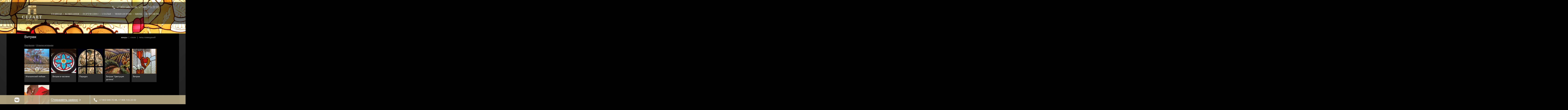

--- FILE ---
content_type: text/html; charset=utf-8
request_url: http://cezart.ru/ru/portfolio/genre/vitrage2/
body_size: 18716
content:
<!DOCTYPE html>
<html lang="ru">
<head>

    <meta charset="utf-8">
    <link rel="stylesheet" href="/resources/main/css/pages.css" type="text/css" />
    <link rel="stylesheet" href="/resources/main/css/portfolio.css" type="text/css" />
    <base href="http://cezart.ru/ru/" />
<meta charset="utf-8">
<meta name="description" content="Жанры" />
<meta name="keywords" content="Жанры" />
<title>Жанры</title>
<link rel="stylesheet" type="text/css" href="/resources/main/css/common.css">
<!--[if IE 7]><link href="/resources/main/css/ie.css" rel="stylesheet" type="text/css"><![endif]-->
<link rel="stylesheet" href="/resources/main/css/style.css">
<link rel="stylesheet" href="/resources/main/css/media.css">
<link rel="stylesheet" href="/resources/main/css/normalize.css">
<link rel="stylesheet" href="/resources/main/css/hw-parallax.min.css">
<link rel="stylesheet" href="/resources/main/css/fonts/bogoni/styles.css">
<link rel="stylesheet" href="/resources/main/css/fonts/NewBaskerville/styles.css">
<link rel="stylesheet" href="/resources/main/css/fonts/HeliosLightC/styles.css">
<link rel="stylesheet" href="/resources/main/css/colorbox.css">
<link rel="stylesheet" href="/resources/main/css/fonts/OctavaRegular/styles.css">
<script src="/resources/main/js/jquery-1.9.1.min.js"></script>
<script src="/resources/main/js/advantages.js"></script>
<script src="/resources/main/js/bootstrap.min.js"></script>
<script src="/resources/main/js/jquery.stellar.js"></script>
<script src="/resources/main/js/init.js"></script>
<script src="/resources/main/js/menu-colors.js"></script>
<script src="/resources/main/js/jquery.colorbox-min.js"></script>
<script src="/resources/main/js/detectmobilebrowser.js"></script>
<script src="/resources/main/js/mobile_menu.js"></script>
<script type="text/javascript">
    
    /* $(document).on('mousedown', function(e) {
        if (e.button == 2) {
            return false;
        }
    });
    
    $(document).on('contextmenu', function() {
        return false;
    });*/
    
</script>
<script>
    
    if(screen.width <= '321'){document.write('<meta name="viewport" content="width=device-width, initial-scale=0.6">');}
    else{
        if(screen.width <= '361'){document.write('<meta name="viewport" content="width=device-width, initial-scale=0.65">');}
        if(screen.width <= '376'){document.write('<meta name="viewport" content="width=device-width, initial-scale=0.7">');}
        if(screen.width <= '415'){document.write('<meta name="viewport" content="width=device-width, initial-scale=0.73">');}
    }
    
</script>

<!-- Facebook Pixel Code -->
<script>
    
    !function(f,b,e,v,n,t,s)
            {if(f.fbq)return;n=f.fbq=function(){n.callMethod?
            n.callMethod.apply(n,arguments):n.queue.push(arguments)};
            if(!f._fbq)f._fbq=n;n.push=n;n.loaded=!0;n.version='2.0';
            n.queue=[];t=b.createElement(e);t.async=!0;
            t.src=v;s=b.getElementsByTagName(e)[0];
            s.parentNode.insertBefore(t,s)}(window,document,'script',
        'https://connect.facebook.net/en_US/fbevents.js');
    fbq('init', '2384336324913218');
    fbq('track', 'PageView');
</script>
<noscript>
    <img height="1" width="1"
         src="https://www.facebook.com/tr?id=2384336324913218&ev=PageView
&noscript=1"/>
    
</noscript>
<!-- End Facebook Pixel Code -->    <meta name="format-detection" content="telephone=no">

    <script type="text/javascript">

        

        $(function() {

            var isiDevice = /ipad|iphone|ipod/i.test(navigator.userAgent.toLowerCase());
            var isAndroid = /android/i.test(navigator.userAgent.toLowerCase());
            var isBlackBerry = /blackberry/i.test(navigator.userAgent.toLowerCase());
            var isWindowsPhone = /windows phone/i.test(navigator.userAgent.toLowerCase());
            var isiPad = /ipad/i.test(navigator.userAgent.toLowerCase());

            if (!$.browser.mobile && !isiDevice && !isAndroid && !isBlackBerry && !isWindowsPhone) {
                var s = $.stellar({
                    horizontalScrolling: false,
                    verticalOffset: 40
                });
                s.A = 500;
            }
            else {
                $('.main-wrapper').css('background-position', '-206px, 0');
            }

            if (isiPad) {
                $("head").append($("<link rel='stylesheet' href='/resources/main/css/ipad.css' type='text/css' media='screen' />"));
            }

         });

        

    </script>

</head>
<body data-spy="scroll" class="dark-theme portfolio portfolio-details one-level">
<div class="wrapper">

    <div class="header">
    <div class="header_w clearfix">
        <div class="header_nw clearfix">
        <div class="logo">
            <a href="/"><img src="/resources/main/img/home/logo.png" alt="logo" /></a>
        </div>
        <div class="phone-nav-wrapper">
            <div class="phone">
                <img src="/resources/main/img/home/phone.png" alt="phone" /><p>+7 903 549 70 48, +7 906 715 22 02</p>
            </div>
            <div class="navigate">
    <ul>
                                                                            <li><a href="/">ГЛАВНАЯ</a></li> <span>&#8226;</span>
        <li><a href="/pages/detail/company_mission">КОМПАНИЯ</a></li> <span>&#8226;</span>
        <li><a href="/portfolio/">ПОРТФОЛИО</a></li> <span>&#8226;</span>
        <li><a href="/articles/">СТАТЬИ</a></li> <span>&#8226;</span>
        <li><a href="/technics">ТЕХНОЛОГИИ</a></li> <span>&#8226;</span>
        <li><a href="/pages/detail/price">ЦЕНЫ</a></li> <span>&#8226;</span>
        <li><a href="/pages/detail/contacts">КОНТАКТЫ</a></li>
    </ul>
</div>
<div class="navigate-small">
    <div class="container">
        <nav id="mob-menu">

            <input type="checkbox" id="toggle-nav"/>
            <label id="toggle-nav-label" for="toggle-nav">&times;</label>

            <div class="box">
                <ul>
                    <li><a href="/">ГЛАВНАЯ</a></li>
                    <li><a href="/pages/detail/company_mission">КОМПАНИЯ</a></li>
                    <li><a href="/portfolio/">ПОРТФОЛИО</a></li>
                    <li><a href="/articles/">СТАТЬИ</a></li>
                    <li><a href="/technics">ТЕХНОЛОГИИ</a></li>
                    <li><a href="/pages/detail/price">ЦЕНЫ</a></li>
                    <li><a href="/pages/detail/contacts">КОНТАКТЫ</a></li>
                </ul>
            </div>

        </nav>
    </div>
</div>
<div class="phone-small">
    <a href="tel:+79035497048">+7 903 549 70 48</a>
</div>        </div>
        </div>
    </div>
</div>
    <div class="top-bg"  style="background-image:url('/data/portfolio/genres/[1]vitrag_toper2.jpg');"></div>

    <div class="home">
        <div class="content">
            <div class="content_inner">
                <div class="text">
                    <div id="topper_content" >
                        <div class="toper-part-left">    
    <div id="title_content" class="clearfix">
        <h1 style="padding-bottom:20px;">Витраж</h1>
    </div>
        <div id="site-path-return" class="site-path-genres">
        <div class="left">
            <ul>
                <li class="first"><a href="portfolio/">Портфолио</a></li>
                                                                                        <li><a href="portfolio/genre/finishing_the_interior/">Отделка интерьера</a></li>
                                                                                                                    </ul>
        </div>        
        <div class="cl"></div>
    </div>
    </div>
<div class="toper-part-right">
    <div id="content_category"> 
        <ul>
                                                <li><a href="portfolio/" class="active">жанры</a></li>                    
                                
                <li> | </li>                                                <li><a href="portfolio/styles/1">стили</a></li>                    
                                
                <li> | </li>                                                <li><a href="portfolio/room_types/">типы помещений</a></li>                    
                                
                                    </ul>
    </div>    
</div>
<div class="cl">&nbsp;</div>                    </div>
                    <div id="portfolio_images" class="portfolio-images clearfix">
                        <div id="inner_portfolio_images" class="clearfix">
                                                            <div class="portfolio_image">
                                    <a href="portfolio/item/genre/vitraz_intalyankiy_peyzazh/#photo">
                                        <img src="/data/portfolio/items/vitrazh_prevyu_3.jpg" alt="Итальянский пейзаж" title="Итальянский пейзаж" />
                                    </a>
                                    <div class="sign"><a href="portfolio/item/genre/vitraz_intalyankiy_peyzazh/">Итальянский пейзаж</a></div>
                                </div>
                                                            <div class="portfolio_image">
                                    <a href="portfolio/item/genre/vitrazh_v_chasovnyu/#photo">
                                        <img src="/data/portfolio/items/vitrazh_prevyu.jpg" alt="Витраж в часовню" title="Витраж в часовню" />
                                    </a>
                                    <div class="sign"><a href="portfolio/item/genre/vitrazh_v_chasovnyu/">Витраж в часовню</a></div>
                                </div>
                                                            <div class="portfolio_image">
                                    <a href="portfolio/item/genre/vitr003/#photo">
                                        <img src="/data/portfolio/items/vitr04_icon.jpg" alt="Парадиз" title="Парадиз" />
                                    </a>
                                    <div class="sign"><a href="portfolio/item/genre/vitr003/">Парадиз</a></div>
                                </div>
                                                            <div class="portfolio_image">
                                    <a href="portfolio/item/genre/vitrazh_dolina/#photo">
                                        <img src="/data/portfolio/items/vitrazh_prevyu_2.jpg" alt="Витраж "Цветущая долина"" title="Витраж "Цветущая долина"" />
                                    </a>
                                    <div class="sign"><a href="portfolio/item/genre/vitrazh_dolina/">Витраж "Цветущая долина"</a></div>
                                </div>
                                                            <div class="portfolio_image">
                                    <a href="portfolio/item/genre/vitr004/#photo">
                                        <img src="/data/portfolio/items/vitr03_icon.jpg" alt="Витраж" title="Витраж" />
                                    </a>
                                    <div class="sign"><a href="portfolio/item/genre/vitr004/">Витраж</a></div>
                                </div>
                                                            <div class="portfolio_image">
                                    <a href="portfolio/item/genre/vitr_techno/#photo">
                                        <img src="/data/portfolio/items/vitrt_icon.jpg" alt="Технология" title="Технология" />
                                    </a>
                                    <div class="sign"><a href="portfolio/item/genre/vitr_techno/">Технология</a></div>
                                </div>
                                                    </div>
                    </div>

                    <div class="description">
                        Витраж, застывшая в стекле музыка, родом из мистических Средних веков. Застекляя им окна в готических соборах, человек отгораживался от будничной реальности, создавая при этом мир Идеала и Чистоты.<br />В наше время мы по-прежнему нуждаемся в этом. Интерьер, в котором присутствует оконный витраж или потолочный витражный плафон, наполняется теплотой и чуть таинственной атмосферой, обретает яркую и светоносную доминанту.<br /><br />
                    </div>

                    <div class="news-blocks clearfix">

    <div class="line"></div>

    
    <div class="block block-1">
        <a href="articles/detail/7/">
            <div class="image-wrapper">

                <img src="/data/articles/sajt.jpg" alt="" />

            </div>
            <div class="title">

                Барочный особняк в Павлово

            </div>
        </a>
            </div>

    
    <div class="block block-2">
        <a href="articles/detail/10/">
            <div class="image-wrapper">

                <img src="/data/articles/sajt_holl.jpg" alt="" />

            </div>
            <div class="title">

                Роскошь для жизни

            </div>
        </a>
            </div>

    
    <div class="block block-3">
        <a href="articles/detail/13/">
            <div class="image-wrapper">

                <img src="/data/articles/[1]sajt.jpg" alt="" />

            </div>
            <div class="title">

                Мавританский бассейн

            </div>
        </a>
            </div>

    
                                                                                                                                                                                        </div>
                </div>
            </div>
        </div>
        <div class="footer">
    <div class="footer--content-wrapper">
    <div class="footer-content">
        <div class="footer-left-side">
            <p>© ООО “Цезарт”, 2012</p>
            <p>E-mail: <a href="mailto:info@cezart.ru">info@cezart.ru</a></p>
            <p><a href="#">Условия использования</a></p>
            <p>Дизайн — <a href="http://www.dcinteractive.ru/">«DC Interactive»</a></p>
        </div>
        <div class="footer-right-side">
            <span id="send-req"><a href="/pages/form/"> Отправить запрос <img id="footer-arrow" src="/resources/main/img/home/footer-arrow.png" alt="arrow"></a> </span>
            <div class="social">
                <a href="https://www.facebook.com/%D0%9A%D0%BE%D0%BC%D0%BF%D0%B0%D0%BD%D0%B8%D1%8F-Cezart-%D0%96%D0%B8%D0%B2%D0%BE%D0%BF%D0%B8%D1%81%D1%8C-%D0%B4%D0%B5%D0%BA%D0%BE%D1%80%D0%B8%D1%80%D0%BE%D0%B2%D0%B0%D0%BD%D0%B8%D0%B5-%D0%B8%D0%BD%D1%82%D0%B5%D1%80%D1%8C%D0%B5%D1%80%D0%B0-512598818781336/"><img src="/resources/main/img/home/fb.png" /></a>
                <a href="https://vk.com/public_cezart"><img src="/resources/main/img/home/vk.png" /></a>
                <a href="https://www.instagram.com/cezart.ru/"><img src="/resources/main/img/home/insta.png" /></a>
            </div>
        </div>
    </div>
    </div>
</div>    </div>

    <div class="fixed-footer">

        <div class="fixed-footer-content">
                                                                                    <div class="social">
                <a href="https://vk.com/public_cezart"><img src="/resources/main/img/home/vk.png" /></a>
            </div>
            <div class="send-request-wrapper">
                <span><a class="colorbox-href" href="/pages/form/"> Отправить запрос <img id="footer-arrow" src="/resources/main/img/home/footer-arrow.png" alt="arrow"></a> </span>
            </div>
            <div class="bottom-phone">
                <div class="wrapper">
                    <div class="phone-img">
                        <img src="/resources/main/img/home/phone-small_ff.png" alt="phone" />
                    </div>
                    <div class="phones">
                        <p>
                            <span>+7 903 549 70 48</span><span>, +7 906 715 22 02</span>
                        </p>
                    </div>
                </div>
            </div>
            <div class="clearfix"></div>
        </div>

</div>
</div>


    <!-- Yandex.Metrika counter -->
<script type="text/javascript" >
    (function (d, w, c) {
        (w[c] = w[c] || []).push(function() {
            try {
                w.yaCounter46654902 = new Ya.Metrika({
                    id:46654902,
                    clickmap:true,
                    trackLinks:true,
                    accurateTrackBounce:true,
                    webvisor:true
                });
            } catch(e) { }
        });

        var n = d.getElementsByTagName("script")[0],
            s = d.createElement("script"),
            f = function () { n.parentNode.insertBefore(s, n); };
        s.type = "text/javascript";
        s.async = true;
        s.src = "https://mc.yandex.ru/metrika/watch.js";

        if (w.opera == "[object Opera]") {
            d.addEventListener("DOMContentLoaded", f, false);
        } else { f(); }
    })(document, window, "yandex_metrika_callbacks");
</script>
<noscript><div><img src="https://mc.yandex.ru/watch/46654902" style="position:absolute; left:-9999px;" alt="" /></div></noscript>
<!-- /Yandex.Metrika counter -->


    <script>
  (function(i,s,o,g,r,a,m){i['GoogleAnalyticsObject']=r;i[r]=i[r]||function(){
  (i[r].q=i[r].q||[]).push(arguments)},i[r].l=1*new Date();a=s.createElement(o),
  m=s.getElementsByTagName(o)[0];a.async=1;a.src=g;m.parentNode.insertBefore(a,m)
  })(window,document,'script','//www.google-analytics.com/analytics.js','ga');

  ga('create', 'UA-71687690-1', 'auto');
  ga('send', 'pageview');

</script>


</body>
</html>

--- FILE ---
content_type: text/css
request_url: http://cezart.ru/resources/main/css/pages.css
body_size: 18814
content:
body.dark-theme { background:#000; }
#wrapper_inner    { width:100%; margin:0 auto; }

.home .content {
    width:945px;
    margin:0 auto;
    min-height:410px;
    min-width:945px;
    box-sizing: border-box;
}
.home .content_inner {
    width:1000px;
    min-height:100%;
}
.home .content_inner .text {
    font:13px "Arial";
    line-height:23px;
    color:#FFF;
    z-index:10;
    position:relative;
    padding-bottom: 140px;
    box-sizing: border-box;
}

#footer_inner { width:980px; height:40px; margin-left:-490px; background:#000000; position:absolute; left:50%; bottom:0px; }

#contacts { vertical-align:center; height:40px; float:left; margin-left:40px; }
#contacts ul { list-style-type:none; padding:0; margin:0; }
#contacts li { display:inline-block; font:12px "Arial"; color:#999999; }
#contacts li.last { margin-right:0; }
.contacts { padding-left:53px;}
#contacts li a{ text-decoration:none; color:#999999; }

.home { z-index:-1; /*margin-top:130px;*/ height:100%; }

div.top-bg {
    position: relative;
    z-index: 0;
    margin: 0 -600px;
    padding: 0 600px;
    background: url(../img/pages_top_bg.jpg) no-repeat top center #000;
    height: 231px;
}
div.news-blocks {
    margin: 20px 0 0 0;
    padding: 0 0 80px 0;
}
div.news-blocks a {
    text-decoration: none;
    color: #aaaaaa;
    font: 16px Arial, sans-serif;
}
div.news-blocks .block {
    width: 300px;
    float: left;
    margin-right: 10px;
}
div.news-blocks .block .image-wrapper {
    width: 300px;
    height: 138px;
}
div.news-blocks .block-1 .image-wrapper {
    /*background: url("../img/news_blocks/news_block_1.jpg") no-repeat 0 0 / cover;*/
}
div.news-blocks .block-2 .image-wrapper {
    /*background: url("../img/news_blocks/news_block_2.jpg") no-repeat 0 0 / cover;*/
}
div.news-blocks .block-3 .image-wrapper {
    /*background: url("../img/news_blocks/news_block_3.jpg") no-repeat 0 0 / cover;*/
}
div.news-blocks .block .title {
    margin-top: 10px;
}
div.news-blocks .block .date {
    color: #888888;
    font: 12px Arial, sans-serif;
    margin-top: 15px;
}

.light-theme div.news-blocks .block a {
    color: #555555;
}
.light-theme div.news-blocks .block .date {
    color: #3a3a3a;
}

/*Portfolio*/

#description { padding-top:0px; width:1000px; padding-left:40px; }

#description_content { width:380px; margin-left:10px; display:inline-block; float:left; }
#description_content .services{ padding-top:15px; }
#description_content .styles { padding-top:0; }
#firm_description { color:#c0c0be; font-size:13px; }
.service_header { font-size:14px; color:#646464; margin-top:-15px; }

.service_header a{ text-decoration:none; color:#c0c0be;border:none; font-size:14px; margin-top:-10px;}
.service_header a:hover{ text-decoration:underline; color:#FFCCCC; border:none; font-size:14px; margin-top:-10px;}
.service_header h5 {font-size:14px; font-family: Arial; font-weight: normal; color:#FFFFFF;}
.styles { margin-top:-25px; }
.service_description { font-size:13px; margin-top:-20px; }


/*#portfolio_images { width:450px; float:right; padding-right:50px; }*/
/*#inner_portfolio_images { padding:10px; position:relative; }*/
/*.portfolio_image { display:inline-block; float:left; margin-right:10px; margin-bottom:10px; }*/

#inner_portfolio_images a {
    color: inherit;
    text-decoration: none;
    display: block;
    font: 14px arial, sans-serif;
}

.padding { clear:both; float:none; height:0; line-height:0; font-size:0; padding-top:100px; }

#wrapper_inner_bg { width:100%; left:0; right:0; margin:auto; height:345px; position:absolute; z-index:-1;  background: no-repeat top center;}

#bg_shadow { display:none; /*width:100%; left:0; right:0; top:330px; margin:auto; background:url(../img/bg_img_shadow.png) repeat-x; height:110px; position:absolute; z-index:-1;*/ }

.services a       { text-decoration:none; color:#FFF; }
.services a:hover { text-decoration:underline; color:#FFCCCC; }

.highlight_image img { margin-top:10px; padding-bottom:20px; }

.active {color:#ffffff !important; text-decoration:none;}

/*Company*/

#description_content_company {
    width: 902px;
    padding-bottom: 30px;
    box-sizing: border-box;
}
.description_company {
    color:#222222;
    line-height: 21px;
    font-size: 14px;
}
.description_company p { margin: 0 0 12px; }
.company { float:right; padding-right:160px; width:200px;  }
.company ul { list-style-type:none; line-height:normal; }
.company li { margin-bottom:10px; }
.company a { color:#818181; text-decoration:none; }
.company a:hover { text-decoration:underline; color:#FFCCCC; border:none; }
.active_bold { font-size:15px; color:#FFF;  }
.company_photo { padding-top:30px; padding-left:40px; }
.sign_company_photo { padding-left:40px; padding-top:20px; }
.sign_name { color:#FFF; font-family:'Times New Roman', Times, serif; font-size:16px; }
.sign_post_firm { font-size:14px; font-family:'Times New Roman', Times, serif; font-style:italic; }

/*Painters*/

#painters { width:610px; margin-left:10px; display:inline-block; float:left; }
.painter { display:inline-block; padding-right:20px; padding-bottom:40px; }
.painter_name { text-align:center; padding-top:10px; font:13px Arial, Helvetica, sans-serif; color:#c0c0be; }
.about_painters { padding-top:30px; padding-left:40px; width:210px; font:12px Arial, Helvetica, sans-serif; color:#5e5e5e; }
.painters_about { float:right; padding-right:160px; width:210px;  }
.painters_about  ul { list-style-type:none; }
.painters_about  a { color:#818181; text-decoration:none; }
.painters_about  a:hover { text-decoration:underline; color:#FFCCCC; border:none; }

/*Painter*/

.painter_photo { padding-top:20px; }
.painter a:hover { text-decoration:underline; color:#FFF; }
.painter a { text-decoration:none; color:#FFF; }

#topper_content { /*padding:10px 0 0 10px;*/ }
#title_content  {
    font-weight: normal;
    color:#0a0a0a;
    /*display:inline-block;*/
    /*padding-left:40px;*/
    /*min-height:75px;*/
    margin-top:1px;
    position:relative;
    /*overflow: hidden;*/
    /*width:400px;*/
}
#title_content  h1 {
    bottom:5px;
    line-height:120%;
    font: 24px 'Arial';
    margin-top:10px;
}

#content_category     { }
#content_category ul  { margin:0; padding:0; float:right; /*margin-top:7px;*/ }
#content_category ul li    { display:inline-block; margin-left:5px; font:14px "Arial"; color:#999896; line-height:14px; }
#content_category ul li a  { color:#999896; text-decoration: none; }
#content_category a :hover { display:inline-block; font:13px "Arial"; color:#ffffff; }

#site-path-return { margin-top:0 !important; width:500px; }
.site-path-genres { margin-top:0 !important; width:500px; }

#site-path-return ul    { margin:0; padding:0; float:right; margin-top:4px; }
#site-path-return ul li { display:inline-block; font:13px "Arial"; color:#999896; margin:0; padding:0; }
#site-path-return ul li:before       { content:'/'; padding:0 5px 0 0; }
#site-path-return ul li.first:before { content:''; padding:0; }

#site-path-return ul li a       { color:#999896; text-decoration: none; }
#site-path-return ul li a:hover { display:inline-block; font:13px "Arial"; color:#FFFFFF; }

.toper-part-left  { float:left;  width:400px; }
.toper-part-right { float:right; width:500px; margin: 16px 40px 0 0; }

.separator { padding:0 4px; }

/* Masters */

#masters-list        { list-style-type:none; padding:0px; margin:20px 0px 0px 0px; }
#masters-list li    { display:block; float:left; width:282px; font-size:13px; color:#b0b0b0; text-align:center; margin-right:27px; margin-bottom:15px; }
#masters-list li.r    { margin-right:0px; }
#masters-list a        { display:block; font:inherit; color:inherit; text-decoration:none; }
#masters-list img    { width:282px; height:214px; }

#master-detail-content        { margin-top:15px; }
#master-detail-name            { font:16px "Times New Roman", Times, serif; }
#master-detail-specialty    { font:italic 14px "Times New Roman", Times, serif; }

#master-detail-photo        { width:295px; padding-top:10px; margin-left:18px; }
#master-detail-photo img    { width:295px; height:228px; margin-bottom:30px; }
#master-detail-name            { margin-left:23px; margin-bottom:5px; }
#master-detail-specialty    { margin-left:23px; }

/* --- */

/* Articles */

#articles-list		{ list-style-type:none; padding:0px; margin:20px 0 0 0;}
#articles-list li	{ margin-bottom:32px; }

#articles-list a       { display:block; font-size:18px; font-family:Arial; color:#B0B0B0; text-decoration:underline; margin-bottom:3px; }
#articles-list a:hover { text-decoration:underline; }

#article-detail-content		{ margin-top:-10px; width:700px; color:#B0B0B0; font-family:Arial; }
#article-detail-name		{ font:16px "Times New Roman", Times, serif; }

#article-detail-photo       { width:180px; padding-top:20px; margin-left:770px; text-align: right; }
#article-detail-photo div	{ position: relative; top:-50px; }
#article-detail-photo a     { font-family: Arial; font-size:13px; color: #B0B0B0;}
#article-detail-photo img	{ width:180px; height:auto; margin-top:28px; }

#articles-categories-list               {
    /*float:left;*/
    list-style-type:none;
    padding:0;
    /*margin:20px 0 0 50px;*/
}
#articles-categories-list li {
    font-size:14px;
    color:#7e6c46;
    display: inline;
}
#articles-categories-list li:first-child {
    margin-right: 2px;
}
#articles-categories-list li:nth-child(n+2) {
    margin: 0 2px 0 2px;
}
#articles-categories-list a             { font:inherit; font-size:14px; color:#0a0a0a; text-decoration:none; }
#articles-categories-list a.selected    { font-size:14px; color:#7e6c46; }

#articles-categories-detail             { list-style-type:none; font-family:Arial; color:#B0B0B0; text-align:right; padding:20px 15px 0px 0px; margin:0px; position:relative; top:60px; }
#articles-categories-detail li          { display:inline; }
#articles-categories-detail li:after    { display:inline; content:"|"; margin:0px 5px; }
#articles-categories-detail li:last-child:after { display:none; }
#articles-categories-detail a           { font-family:inherit; font-size:13px; color:inherit; }
#articles-categories-detail a.selected  { color:#fff; }

/* --- */

.right-content	{ font-size:12px; color:#656565; padding-left:40px; }

#technics-list      {
    display:block;
    /*width:615px;*/
    list-style-type:none;
    padding:0;
    margin:0;
}
#technics-list li   {
    display:block;
    float:left;
    width:214px;
    /*height:195px;*/
    vertical-align:middle;
    padding:0;
    margin:0 18px 18px 0;
}
#technics-list li:nth-child(4n)   {
    margin-right: 0;
}
#technics-list a    {
    display:block;
    width:100%; height:100%;
    font:bold 16px Arial;
    text-decoration:none;
    color:#fff;
    position:relative;
    margin-bottom: 24px;
}
#technics-list img  {
    display:block;
    width:214px;
    height:214px;
}
#technics-list span {
    display:block;
    color: #000;
    font: 100 16px arial, sans-serif;
    margin: 10px 0 0 0;
}

#technics-adv-list      { list-style-type:none; line-height:200%; padding:0px; margin:0px; }
#technics-adv-list a    { font:14px Arial; text-decoration:none; color:#898989; }
#technics-adv-list a:hover  { color:#fff; }

#feedback-form          { padding:0px; margin:25px 0px; }
#feedback-form fieldset { border:0px none; padding:0px; margin:0px; }
#feedback-form label    { display:block; font-size:14px; margin-bottom:5px; }
#feedback-form input.txt,
#feedback-form textarea.txt { display:block; width:316px; height:31px; font:14px Arial; line-height:31px; border:1px solid #eaeaea; border-top-color:#7b7b7b; border-right-color:#808080; border-left-color:#cacaca; background:url(../img/form-input-bg.png) no-repeat left top #fff; background-size:100% 115px; padding:0px 5px; margin-bottom:17px; }
#feedback-form textarea.txt { height:105px; line-height:normal; padding:5px; }
#feedback-form button       { width:111px; height:34px; font-size:14px; line-height:34px; border:0px none; background-color:#8a8a8a; }

#feedback-done  { border:1px solid #fff; text-align:center; color:#fff; font-size:14px; padding:10px; margin:25px 0px; }


.top-nav ul {
    padding: 0;
    list-style: none;
}
.top-nav ul li {
    color: #0a0a0a;
    display: inline;
    margin: 0 2px 0 2px;
}
.top-nav ul li:first-child {
    margin-left: 0;
}
.top-nav ul li a {
    color: #0a0a0a;
    font-size: 14px;
}
.top-nav ul li a.active {
    color: #7e6c46!important;
}

.articles .home .content {
    width: 992px;
    min-width: auto;
}
.articles .home .content {
    width: 940px;
}
.articles .home .content_inner {
    width: auto;
}
.articles .articles-wrapper {
    margin-top: 24px;
}
.articles .articles-wrapper .article-wrapper {
    width: 446px;
    height: 156px;
    background: #e0e0e0;
    float: left;
    margin: 0 34px 34px 0;
}

.articles .articles-wrapper .article-wrapper:nth-child(2n+2) {
    margin-right: 0;
}

.articles .articles-wrapper .article-wrapper .image-wrapper {
    width: 156px;
    float: left;
}

.articles .articles-wrapper .article-wrapper .image-wrapper img {
    width :156px;
    height :156px;
    object-fit: cover;
}

.articles .articles-wrapper .article-wrapper .short-description {
    width: 290px;
    float: left;
    box-sizing: border-box;
    padding: 0 0 0 20px;
    font: 14px Arial, sans-serif;
    color: #222222;
}
.articles .articles-wrapper .article-wrapper .short-description h5 {
    color: #0a0a0a;
    font-size: 18px;
    font-weight: 100;
    margin: 14px 0 8px 0;
}
.articles .articles-wrapper .article-wrapper .short-description p {
    margin: 0;
}
.articles .articles-wrapper .article-wrapper .short-description a {
    color: #222222;
}
.articles .pagination {
    font: 14px arial, sans-serif;
    color: #0a0a0a;
}
.articles .pagination a {
    font: 14px arial, sans-serif;
    color: #0a0a0a!important;
}
.articles .pagination a.active {
    font-weight: bold;
}
.articles .pagination.top {
    float: right;
    /*margin-top: -40px;*/
    margin-right: 15px;
    z-index: 100;
}
.article {
    color: #222222;
}
.article .home .content {
    width: 940px;
}
.article .pagination.top {
    margin-right: 0;
}
.article .article-description-wrapper .article-description .content {
    color: #222222;
    text-align: justify;
    /*font: 100 14px/160% arial, sans-serif;*/
    font-size: 14px;
    line-height: 160%;
    font-family: arial, sans-serif;
}
.article .article-description-wrapper .article-description .content .description img {
    margin: 0 0 25px 25px;
}

.technics .home .content {
    width: 940px;
}
.technics .content .short-description {
    color: #000;
    font: 100 13px/175% Arial, sans-serif;
}
.technics .content .short-description p {
    margin-top: 0;
}
.technics #title_content  h1 {
    margin: 10px 0 32px 0;
}
.dark-theme #title_content {
    color: #fff;
}

.portfolio .portfolio-images {
    float: none;
    padding-right: 0;
}
.portfolio .portfolio_image {
    width: 172px;
    float:left;
    /*margin-right:10px;*/
    /*margin-bottom:10px;*/
    margin: 0 13px 20px 0;
}
.portfolio .portfolio_image span {
    display: block;
    font: 14px arial, sans-serif;
}
.portfolio .portfolio_image img {
    width: 172px;
    height: 172px;
}
.portfolio .portfolio_image:nth-child(5n+1) {
    clear: left;
}
.portfolio-details.one-level .description {
    margin-top: 20px;
}
.portfolio-details.one-level div.news-blocks {
    margin-top: 0;
}
.portfolio.item #description {
    width: auto;
    padding-left: 0;
}
.portfolio.item .portfolio-detail-item .highlight-image {
    width: auto;
    float: none;
}
.portfolio.item  .portfolio-detail-item .detail-text {
    margin-top: 20px;
    margin-left: 11px;
    width: auto;
    padding-left: 0;
}
.portfolio.item  .portfolio-detail-item .detail-text .description {
    width: 640px;
    margin-top: 0;
    float: left;
}
.portfolio.item  .portfolio-detail-item .detail-text .info {
    width: 227px;
    float: right;
}
.portfolio.item div.news-blocks {
    margin-top: 20px;
}
.portfolio.item .portfolio-detail-item .highlight-image .next-item {
    right: 0;
}
.portfolio.item .portfolio-detail-item .highlight-image .main-image .next-item {
    right: 0;
    top: 45%;
    margin: 0 -40px 0 0;
}
.portfolio.item .portfolio-detail-item .highlight-image .main-image .prev-item {
    margin: 0;
    top: 45%;
    left: -42px;
}

@media all and (max-width: 992px) {

    .portfolio.item .portfolio-detail-item .highlight-image .main-image .prev-item {

        margin-top: -15px;
        left: -25px;

    }

    .portfolio.item .portfolio-detail-item .highlight-image .main-image .next-item {

        margin: -15px -25px 0 0;
    }

    .portfolio.item .portfolio-detail-item .highlight-image .main-image .next-item a,
    .portfolio.item .portfolio-detail-item .highlight-image .main-image .prev-item a {
        display: block;
        /*border: 1px solid #F00;*/
        height: 150px;
        margin-top: -55px;
        width: 100px;
    }

    .portfolio.item .portfolio-detail-item .highlight-image .main-image .next-item a {
        margin-left: -80px;
    }

}

.portfolio.item .portfolio-detail-item .highlight-image .main-image > img {
    width: 100%;
}

.portfolio-details #site-path-return div.left {
    margin: -39px 0 7px 0!important;
}
.portfolio.item .toper-content-detail {
    padding-left: 0!important;
}

.portfolio.item #site-path-return div.right {
    margin: 4px 0 0 30px
}
.portfolio.item .portfolio-detail-item .portfolio-images {
    margin-top: 0;
}
/*
.portfolio.item .portfolio-images-mobile {
    display: none!important;
}

.portfolio.item .prev-item-mobile,
.portfolio.item .next-item-mobile {
    visibility: hidden;
}
*/

.cl {
    clear: both; font-size:0; height:0;
}

.toper-data {
    display: -webkit-box;      /* OLD - iOS 6-, Safari 3.1-6 */
    display: -moz-box;         /* OLD - Firefox 19- (buggy but mostly works) */
    display: -ms-flexbox;      /* TWEENER - IE 10 */
    display: -webkit-flex;
    display: flex;
    justify-content: space-between;
}

.toper-data .f_right {
    text-align: right;
    padding-left:20px;
}

/*
.toper-data .f_left {
    float: left;
    width:200px;
}

.toper-data .f_right {
    float: right;
    margin-right: 35px;
}
*/

--- FILE ---
content_type: text/css
request_url: http://cezart.ru/resources/main/css/portfolio.css
body_size: 6614
content:
#toper-content { padding: 0; }

.genres-index {
    overflow:hidden;
    padding-left:40px;
    margin-top: 8px;
    display: -webkit-box;
    display: -ms-flexbox;
    display: flex;
    -ms-flex-wrap: wrap;
    flex-wrap: wrap;
}
.genres-index .genre-item {
    float:left;
    width: 290px;
    margin-right: 20px;
    background: #2b2b2b;
}

.portfolio-styles .genre-item {
    padding-bottom: 0;
    margin-bottom: 20px;
}

.genre-item { padding-bottom:20px; }
.genre-item ul      { list-style:none; margin:10px 0 0; padding:0 0 0 20px; }
.genre-item ul li   { padding:0; margin:0; line-height: 135%;}
.genre-item ul li a { color: #FFF; text-decoration: none; font-family:Tahoma; font-size:12px; }
.genre-item ul li a:hover { text-decoration: underline; }

.genre-item h5 {
    font: 16px Arial, sans-serif;
    padding: 0 0 0 20px;
    margin: 11px 0 0 0;
}

.genre-item h5 a { color: #FFF; font: 16px Arial, sans-serif; text-decoration: none; }

.genre-item .genre-link { position: relative; display: block; }
.genre-item .genre-link .text {
    position: absolute; 
    bottom:0;
    padding:8px 0;
    background: rgba(0, 0, 0, 0.5);
    width:214px;
    line-height:140%;
    display:table;
}

.genre-item .genre-link .text-wide { width:100%; }

.genre-item .genre-link .text h5 {
    font-size:16px;
    font-weight: bold;
    padding:0 0 0 20px;
    margin:0;    
    display: table-cell; 
    vertical-align: middle; 
    text-align: left; 
}

/*.genres-detail { overflow:hidden; padding-left:50px; margin-top:20px; }*/
.genres-detail .genre-item {
    width:213px;
    margin-right: 19px;
    background: #2b2b2b;
    float:left;
}
.genres-detail .genre-item .genre-link img { width:214px; height:214px; }

.back-href { margin-top:-8px; }
.back-href a { color:#FFF; }

.portfolio-detail-item { color:#C0C0BE; font-size:13px; }
.portfolio-detail-item .description-content { }
.portfolio-detail-item .highlight-image   { width:485px; float:left;  }
.portfolio-detail-item .detail-text       { margin-left:520px; width:410px; }
.portfolio-detail-item .portfolio_images  { float:none; }


.portfolio-detail-item .portfolio-images { width: 840px; margin-left: 13px; }

/*
.portfolio-detail-item .portfolio-images { padding-right:50px; margin-top:20px; }
.portfolio-detail-item .inner_portfolio-images { padding:10px; position:relative; }
.portfolio-detail-item .portfolio-image { display:inline-block; float:left; margin-right:10px; margin-bottom:10px; }
*/

.portfolio-detail-item .also-images { margin:-4px 0 5px; font-family:Arial; font-size:13px; }

.portfolio-detail-item .highlight-image .main-image { position: relative; text-align: center; }

.portfolio-detail-item .highlight-image .main-image .prev-item,
.portfolio-detail-item .highlight-image .main-image .next-item {
    display: none;
}

.portfolio.item .portfolio-detail-item .highlight-image .main-image > img {
    height: 570px;
    width:  920px;
    object-fit: cover;
}

.portfolio-detail-item .detail-text .nav-arrows { margin:20px 0; }
.portfolio-detail-item .detail-text .nav-arrows a { color:#FFF; }

.portfolio-styles-detail .description-content  {
    width: 380px;
    margin-left: 10px;
    display: inline-block;
    float: left;
}
.portfolio-styles-detail #portfolio_images  {
    width: 450px;
    float: right;
    padding-right: 50px;
}




.portfolio-styles-detail #portfolio_images .portfolio_image:nth-child(5n+1) { clear: none; }

.portfolio-detail-item .highlight-image .prev-item {
    background: url("/resources/main/img/item-prev.png") no-repeat;
    width: 22px;
    height: 41px;
    position:absolute;
    margin:-30px 0 0 -24px;
    top:50%;
}
.portfolio-detail-item .highlight-image .prev-item a {
    display: block;
    height: 41px;
}
.portfolio-detail-item .highlight-image .next-item {
    background: url("/resources/main/img/item-next.png") no-repeat;
    width: 22px;
    height: 41px;
    position:absolute;
    margin:-30px 0 0 492px;
    top:50%;
}
.portfolio-detail-item .highlight-image .next-item a {
    display: block;
    height: 41px;
}

.toper-content-detail { padding-left:30px !important; }
.toper-content-detail  ul    { list-style:none; margin:0 0 40px 0; padding:0; }
.toper-content-detail  ul li { float:left; padding:0 5px 0 0; }
.toper-content-detail  ul li a { color:#FFF; }

#site-path-return     { margin:0;}
#site-path-return a   { color:#FFFFFF; text-decoration: underline !important; font-family: Arial; font-size:13px; line-height:130%; position:relative; z-index:999; }
#site-path-return div.left  { float:left; text-align: left; width:600px; margin:-30px 0 10px 40px; padding:0; }
#site-path-return div.left ul { float:left; }
#site-path-return div.right { float:right; text-align: right; width:350px; margin:25px 0 30px; }

.toper-content-detail h1 {margin-bottom:30px;}

/*.detail-work div.left { padding-left:40px !important;}*/

.portfolio .home .content {
    width: 945px;
    min-width: auto;
}
.portfolio .home .content_inner {
    width: 100%;
}
.portfolio .toper-part-right {
    /*margin: 25px 18px 0 0;*/
}
.portfolio .genres-index {
    padding-left: 0;
}
.portfolio div.news-blocks {
    margin-top: 50px;
}
.portfolio .genres-detail {
    display: -webkit-box;
    display: -ms-flexbox;
    display: flex;
    -ms-flex-wrap: wrap;
    flex-wrap: wrap;
}
.portfolio .additional-test {
    margin-top: 34px;
}
.portfolio-details div.news-blocks {
    margin-top: 33px;
}
.portfolio-details #site-path-return div.left {
    margin: -13px 0 7px 0;
}
.portfolio-details .genre-item-2 {
    background: none;
}
.portfolio-details .genre-item-2 h5 {
    padding: 0 20px 0 0;
}

.owl-carousel .owl-nav div.owl-prev {
    background: url("../img/owl-prev.png") center center no-repeat;
    width: 12px;
    height: 19px;
    position: absolute;
    padding:20px 20px 20px 0;
    top: 30%;
    left: 0;
    margin-left: -35px;
}

.owl-carousel .owl-nav div.owl-next {
    background: url("../img/owl-next.png") center center no-repeat;
    width: 11px;
    height: 19px;
    padding:20px 20px 20px 0;
    position: absolute;
    top: 30%;
    right: 0;
    margin-right: -30px;
}
.owl-carousel .owl-nav div.owl-next.disabled,
.owl-carousel .owl-nav div.owl-prev.disabled {
    display: none;
}

.portfolio .portfolio-item-page .toper-part-right {
    margin-right:0;
}

.portfolio-details #title_content h1 {
    min-height: 60px;
}

--- FILE ---
content_type: text/css
request_url: http://cezart.ru/resources/main/css/common.css
body_size: 1993
content:
@font-face {
    font-family: 'NewBaskervilleCRegular';
    src: url('fonts/newbaskervillec-webfont.eot');
    src: url('fonts/newbaskervillec-webfont.eot?#iefix') format('embedded-opentype'),
         url('fonts/newbaskervillec-webfont.woff') format('woff'),
         url('fonts/newbaskervillec-webfont.ttf') format('truetype');
    font-weight: normal;
    font-style: normal;
}

html   { height:100%; }
body        { min-height:100%; min-width:1000px; position:relative; }
#wrapper { }
/*#navigation { height:170px; width:100%; margin:30px 0 10px 0; display:inline; float:left; background:url('../img/bg-black.png'); font:11px Helvetica, Arial, sans-serif;min-width:800px; }*/
/*#navigation-inner { width:1000px;height:170px; margin:0 auto;}*/

#logo { margin-top:20px; margin-left:70px; display:inline-block; float:left;}
#logo img { width:156px; height:auto; }

#language { width:200px; height:30px; margin-right:50px; margin-top:12px; display:inline-block; float:right; }
#language li { display:inline-block; font:17px "NewBaskervilleCRegular", Arial, Helvetica, sans-serif; margin-right:5px; margin-left:5px; }
#language li.separator      { width:6px; padding:0; margin:0; }
#language li.separator span { font-size:17px; color:#949494; position: relative; top:-1px;}
#language li a { text-decoration:none; color:#949494;}

#menu { height:20px; float:right; margin-top:55px; display:inline-block; margin-right:60px;}
#menu li { display:inline-block; font:17px "NewBaskervilleCRegular", Arial, Helvetica, sans-serif; line-height:20px; word-spacing:18px;}
#menu a  { text-decoration:none; color:#949494; }
#menu span { color:#ffffff; font:20px "NewBaskervilleCRegular", Arial, Helvetica, sans-serif; letter-spacing:18px;}

.cl { clear:both; float:none; height:0; line-height:0; font-size:0; }

.single_service_name   h5 { margin:0; padding:0; }
.multiple_service_name h5 { }

.services.single_service_name { margin-top:20px; }

p { margin-bottom:5px; }

--- FILE ---
content_type: text/css
request_url: http://cezart.ru/resources/main/css/style.css
body_size: 29387
content:
/*.advantages-left-side { width: 313px; float: left; margin-top:-5px;   }
.advantages-left-side-block-2 { width: 313px; height: 430px; background: url('/resources/main/img/home/advantages-background-1.png') no-repeat; margin-top: -15px; }
.advantages-left-side .advantages-left-side-block-2 p { margin-left: 25px; padding-left: 0; padding-top: 45px; font-family: tahoma, sans-serif; }
.advantages-left-side p { width: 245px; font-size: 15px; font-family: 'Bodoni-Regular'; line-height: 23px; margin-left: 25px; padding: 50px 0 0 15px; }
.advantages-right-side { width: 455px; height: 382px; float: left; background: url('/resources/main/img/home/advantages-background-2.png'); margin-top:-5px; }*/
/* for test*/
/*.main-wrapper { background-color: #0f362d!important; }*/
/*.our-works-wrapper { background-color: #ffcc00!important; }*/
/*.advantages-wrapper { background-color: #0066cc!important; }*/
/*.steps-wrapper { background-color: #2B6FB6!important; }*/
/*.conditions-wrapper { background-color: #6ce26c!important; }*/
/*.advices-wrapper { background-color: #8a1f11!important; }*/
/*.materials-wrapper { background-color: #0092ef!important; }*/
/*.art-wrapper { background-color: #009900!important; }*/
/*.fixed-footer .social {*/
/*display: block!important;*/
/*}*/
/*.fixed-footer a:first-child img {*/
/*margin-left: 0;*/
/*}*/
/* arrows for our works */
/*#mob-menu li a:hover { border-color: #fff; }*/
html {
  margin: 0;
  padding: 0;
  overflow-x: hidden;
}
body {
  margin: 0;
  padding: 0;
  overflow-x: hidden;
}
.wrapper {
  width: 992px;
  min-width: 992px;
  margin: 0 auto;
  z-index: 0;
  width: 100%;
  max-width: 992px;
  min-width: 480px;
}
.header {
  width: 1000px;
  height: 152px;
  background: rgba(0, 0, 0, 0.6);
  z-index: 122;
  margin: 0 -600rem;
  padding: 0rem 600rem;
  top: 14px;
  position: absolute;
}
.header:before {
  content: "";
  position: absolute;
  z-index: -1;
  top: 0;
  bottom: 0;
  left: 598.5rem;
  right: 598.5rem;
}
.main_m .header {
  background: rgba(0, 0, 0, 0.8);
}
.header_w {
  width: 1142px;
}
.logo {
  width: 135px;
  height: 111px;
  padding-top: 20px;
  float: left;
  z-index: 999;
  position: relative;
}
.phone {
  display: inline-block;
  height: 35px;
  float: right;
  font-family: 'HeliosLightC';
  font-size: 16px;
  padding-right: 6px;
}
.phone img {
  width: 20px;
  height: 20px;
  margin: 27px 10px 0 0;
}
.phone p {
  height: 35px;
  margin: -25px 0 0 30px;
  color: #ffffff;
  font-size: 18px;
}
.navigate {
  height: 25px;
  float: left;
  clear: right;
  margin: 38px 0 0 25px;
  z-index: 1;
}
.navigate ul {
  list-style-type: none;
  display: inline;
  color: #ffffff;
  font: 15px 'NewBaskervilleC';
}
.navigate ul li {
  display: inline;
  margin: 0 5px 0 5px;
}
.navigate ul li:first-child {
  margin-left: 0;
}
.navigate ul li a {
  color: #ffffff;
  text-decoration: none;
}
.phone-nav-wrapper {
  float: left;
  position: relative;
  display: inline-block;
}
.main-wrapper {
  position: relative;
  z-index: 0;
  margin: 0 -600px;
  padding: 0 600px;
  background-attachment: fixed;
  padding-top: 155px;
}
.backgrounds {
  position: absolute;
  width: 100%;
  height: 100%;
  top: 0;
  left: 0;
  z-index: -1;
}
.backgrounds > div {
  position: absolute;
  width: 100%;
  height: 100%;
  top: 0;
  left: 0;
}
.main {
  width: 100%;
  max-width: 769px;
}
.main p:first-child {
  font-family: 'OctavaRegular';
  font-size: 38px;
  width: 644px;
  margin-top: 53px;
}
.main p:nth-child(2) {
  font-size: 16px;
  width: 351px;
  line-height: 25px;
}
.order-wrapper {
  position: absolute;
  margin: -18px 0 0 -8px;
}
.order {
  font-family: 'NewBaskervilleC';
  font-size: 25.5px;
  width: 293px;
  height: 77px;
  background-color: #a8996c;
  float: right;
  margin: -56px 0 0 400px;
  padding: 25px 0 7px 30px;
  z-index: 999999999;
  line-height: 30px;
}
.order a {
  display: block;
  text-align: left;
  height: 87px;
  width: 300px;
  text-decoration: none;
  color: #ffffff;
}
.order img {
  width: 19px;
  height: 34px;
  margin: -200px 0 5px 85px;
}
#order {
  text-decoration: none;
  color: #ffffff;
}
.our-works {
  max-width: 969px;
  width: 100%;
  margin: -169px 0 15px 195px;
}
.our-works .works-pic-desc-wrapper {
  width: 192px;
  float: left;
}
.our-works .works-mid-wrap {
  margin: 53px 0 0 48px;
  width: 400px;
}
.left-pic {
  float: left;
  width: 50%;
  min-width: 400px;
  height: 324px;
  background: url('/resources/main/img/home/our-works-pic1.png') no-repeat 0 0 / cover;
}
.our-works-header {
  width: 789px;
}
.right-columnn {
  width: 50%;
  min-height: 324px;
  float: left;
  background-color: #696969;
  max-width: 294px;
}
.right-columnn p {
  font-family: 'Bodoni-Regular';
  font-size: 40px;
  color: #fcfcfc;
  margin: 25px 0 0 35px;
}
#view-portfolio {
  font-family: 'Bodoni-Regular';
  font-size: 14px;
  color: #ffffff;
  background-color: #968860;
  width: 167px;
  height: 32px;
  line-height: 32px;
  text-align: center;
  margin: 15px 0 0 22px;
}
#view-portfolio a {
  text-decoration: none;
  color: #ffffff;
  display: block;
  font-family: tahoma, sans-serif;
}
.our-works-picture {
  width: 255px;
  height: 260px;
  float: left;
  position: relative;
}
.descripton-w {
  width: 256px;
  height: 256px;
  float: left;
  background-color: #ffffff;
  display: table;
}
.descripton-w p {
  font-family: 'Bodoni-Regular';
  font-size: 26px;
  color: #333333;
  padding: 0 0 0 21px;
  line-height: 30px;
  display: table-cell;
  vertical-align: middle;
}
.descripton-b {
  background-color: #e3e3e3;
}
.advantages-wrapper {
  position: relative;
  z-index: 0;
  margin: 0 -600px;
  padding: 0px 600px;
  min-height: 734px;
}
.advantages {
  width: 969px;
  margin: -20px 0 0 195px;
  padding-bottom: 64px;
  -webkit-transform: translateZ(0);
  transform: translateZ(0);
  min-height: 734px;
}
.advantages-left-side {
  width: 313px;
  float: left;
}
.advantages-left-side-block-2 {
  width: 313px;
  height: 100%;
  background: url('/resources/main/img/home/advantages-background-2.png');
  margin-top: -26px;
}
.advantages-left-side-block-2 ul {
  list-style: none;
  font: 26px/180% 'Bodoni-Regular';
  padding: 20px 20px 20px 40px;
}
.advantages-left-side-block-2 ul li a {
  text-decoration: none;
  color: #ffffff;
}
.advantages-left-side-block-2 ul li a.active {
  text-decoration: none;
  color: #c0b28a;
}
.advantages-right-side {
  width: 457px;
  float: left;
}
.advantages-right-side ul {
  list-style: none;
  padding-top: 23px;
}
.advantages-right-side ul a {
  text-decoration: none;
  font-family: 'Bodoni-Regular';
  font-size: 36.5px;
  width: 340px;
  color: #ffffff;
  margin: 40px 0 40px 3px;
  line-height: 45px;
}
.advantages-right-side ul li a.active {
  color: #c0b28a;
}
.advantage-text {
  width: 100%;
  height: 100%;
  min-height: 386px;
  max-width: 457px;
  box-sizing: border-box;
  background: rgba(255, 255, 255, 0.67);
  padding: 35px 40px 50px 40px;
  font: 15px/150% tahoma;
}
.advantage-pic .pic-border {
  margin: -51px 0 0 0;
  float: right;
  width: 260px;
  height: 260px;
  background: url("/resources/main/img/home/advpic-back-mob.png") repeat-x bottom left;
}
.advantage-pic .pic-border p {
  font: 150px 'NewBaskervilleC';
  position: absolute;
  color: #ffffff;
  opacity: 0.7;
  margin: 100px 0 0 170px;
}
.advantage-pic .pic-border img {
  width: 255px;
  height: 255px;
  margin: 0 0 0 5px;
}
.advantages-header {
  width: 313px;
  height: 249px;
  background-color: #eeeeee;
}
.advantages-header .seven {
  font-family: 'Bodoni-Regular';
  font-size: 211px;
  width: 92px;
  float: left;
  margin-left: 33px;
  margin-top: -10px;
  color: #a8996c;
}
.advantages-header .works-with-us {
  font-family: 'Bodoni-Regular';
  font-size: 36px;
  width: 134px;
  float: left;
  margin: 75px 0 0 30px;
  color: #a8996c;
}
.advantages-right-side--bottom-part {
  width: 457px;
  float: left;
}
.advantages-right-side--bottom-part p {
  color: #fcfcfc;
  font-size: 135px;
  font-family: 'NewBaskervilleC';
  width: 20px;
  margin: 0 0 0 30px;
}
.advantages-right-side--bottom-part img {
  margin: -116.5px 0 0 196px;
}
.steps-wrapper {
  position: relative;
  top: 0px;
  z-index: 0;
  margin: 0 -600px;
  padding: 0px 600px;
  background: #666;
  background-attachment: fixed;
}
.steps {
  margin-left: 195px;
  padding-bottom: 80px;
}
.steps-header-left {
  width: 290px;
  height: 164px;
  float: left;
  margin: 0;
}
.steps-header-left p {
  font-family: 'Bodoni-Regular';
  font-size: 23px;
  padding: 5px 0 0 35px;
  line-height: 25px;
}
.steps-header-right {
  width: 463px;
  min-height: 164px;
  background-color: #756849;
  color: #fcfcfc;
  float: left;
}
.steps-header-right p {
  font-family: 'Bodoni-Regular';
  font-size: 48px;
  width: 370px;
  margin: 18px 0 0 39px;
}
.steps-content {
  margin: 0;
  padding: 0;
  margin-top: 15px;
  position: relative;
}
.steps-content img {
  margin-top: 0px;
}
.steps-content--number {
  height: 165px;
  width: 160px;
  float: left;
}
.steps-content--text {
  width: 160px;
  float: left;
}
.step-descripton {
  height: 160px;
  display: inline-block;
  float: left;
}
.step-descripton p {
  font-size: 13px;
  width: 140px;
  margin: 15px 0 0 20px;
  line-height: 20px;
  font-family: tahoma, sans-serif;
  padding-right: 12px;
  box-sizing: border-box;
}
.steps-content--number5 {
  position: absolute;
  margin: 0 0 0 610px;
  height: 186px;
}
.steps-content--number2 {
  margin-top: -4px;
}
.steps-content--number4 {
  margin-top: -4px;
}
.steps-content--sign {
  width: 135px;
}
.step-picture {
  display: inline-block;
  float: left;
}
.woodman {
  width: 221px;
  height: 234px;
  background: url('/resources/main/img/home/woodman.png') no-repeat;
  position: absolute;
  margin: 10px 0 0 375px;
}
.steps-mid-wrap {
  display: -webkit-box;
  display: -ms-flexbox;
  display: flex;
  -webkit-box-orient: horizontal;
  -webkit-box-direction: normal;
  -ms-flex-direction: row;
  flex-direction: row;
  -ms-flex-wrap: nowrap;
  flex-wrap: nowrap;
}
.conditions-wrapper {
  position: relative;
  top: 0;
  z-index: 0;
  margin: 0 -600px;
  padding: 0rem 600px;
}
.conditions {
  margin-left: 195px;
  padding-bottom: 150px;
}
.conditions-header {
  width: 500px;
  min-height: 189px;
  box-sizing: border-box;
  background-color: #a8996c;
  padding: 40px 0 0 0;
  position: relative;
  top: -22px;
}
.conditions-header p {
  font-family: 'Bodoni-Regular';
  font-size: 40px;
  margin: 0 0 0 30px;
  color: #ffffff;
  line-height: 47px;
}
.conditions-text {
  font-size: 13px;
  width: 600px;
  font-family: tahoma, sans-serif;
  line-height: 18px;
}
.kind-of-work .image {
  width: 190px;
  height: 187px;
  float: left;
  margin-top: -3px;
  position: relative;
}
.kind-of-work .sign {
  width: 190px;
  height: 184px;
  float: left;
  font-family: tahoma, sans-serif;
  margin-top: -3px;
}
.kind-of-work .sign p {
  width: 160px;
}
.kind-of-work .sign .title {
  font-family: 'Bodoni-Regular';
  font-size: 26px;
  margin: 24px 0 0 19px;
  color: #333333;
}
.kind-of-work .sign .text {
  font-size: 12px;
  color: #767676;
  margin: 5px 0 0 20px;
  line-height: 16px;
}
.kind-of-work .sign-1,
.kind-of-work .sign-4 {
  background-color: #f3f3f3;
}
.kind-of-work .sign-2 {
  background-color: #e0e0e0;
}
.kind-of-work .sign-3 {
  background-color: #dedede;
}
.advices-wrapper {
  position: relative;
  top: 0;
  z-index: 0;
  margin: 0 -600px;
  padding: 0 600px;
  background: #666;
  background-attachment: fixed;
}
.advices {
  margin-left: 195px;
  padding-bottom: 195px;
  box-sizing: border-box;
}
.advices .advices-header {
  width: 485px;
  min-height: 176px;
  background-color: #a8996c;
  color: #fcfcfc;
  font-family: 'Bodoni-Regular';
  font-size: 50px;
  position: absolute;
  margin-top: -36px;
}
.advices .advices-header p {
  margin-left: 30px;
  padding: 0px 0 0px 0;
  margin-top: 26px;
  line-height: 59px;
}
.advices .advice {
  padding-top: 182px;
}
.advices .advice .advice-number {
  width: 60px;
  float: left;
  font-family: 'Bodoni-Regular';
  font-size: 58px;
  margin-top: 0px;
  color: #6b5921;
}
.advices .advice .advice-text {
  width: 433px;
  float: left;
  margin: -5px 0 0 25px;
  line-height: 24px;
}
.advices #notice {
  font: 16px arial;
  width: 406px;
}
.advices #notice a {
  color: #000000;
  font-weight: 600;
}
.materials-wrapper {
  position: relative;
  top: 0px;
  z-index: 0;
  margin: 0 -600px;
  padding: 0rem 600px;
  background: #666;
  background-attachment: fixed;
}
.materials {
  margin-left: 195px;
  padding-bottom: 433px;
}
.materials .materials-header {
  width: 485px;
  min-height: 237px;
  background: url(/resources/main/img/home/material_background.png) top repeat-x #373737;
  color: #fcfcfc;
  font-family: 'Bodoni-Regular';
  font-size: 48px;
  position: absolute;
  border-bottom: #646464;
  margin-top: -33px;
}
.materials .materials-header p {
  margin: 27px 0 0 39px;
  width: 390px;
}
.materials .materials-content {
  padding-top: 215px;
}
.materials-content .material-wrapper {
  width: 199px;
  background-color: #f5f9ef;
  float: left;
}
.materials-content .material-wrapper a {
  color: inherit;
  text-decoration: inherit;
}
.materials-content .material-wrapper .image {
  width: 200px;
}
.materials-content .material-wrapper-2 {
  background-color: #cfd2ca;
}
.materials-content .material-wrapper-3 {
  background-color: #e9ede4;
}
.material-wrapper .sign {
  font-family: 'Bodoni-Regular';
  font-size: 21px;
  padding: 2px 0 2px 15px;
  margin: -14px 0 0px 0;
  color: #6e6e6e;
  min-height: 89px;
}
.material-wrapper .sign p {
  width: 100%;
  margin: 25px 0 10px 0;
}
.material-wrapper .sign p span {
  font-size: 11px;
}
.materials-more-detail {
  font: 16px arial, sans-serif;
}
.materials-more-detail p a {
  color: #000000;
}
.art-wrapper {
  position: relative;
  margin: -30px -600px 0;
  z-index: 0;
  padding: 0 600px;
  background: #666;
  background-attachment: fixed;
}
.art {
  margin-left: 195px;
  width: 879px;
  padding-bottom: 40px;
}
.art .art-header {
  width: 487px;
  min-height: 239px;
  background-color: #a8996c;
  padding: 1px 0 30px 0;
  color: #ffffff;
  position: relative;
  top: -30px;
}
.art .art-header p {
  font-family: 'Bodoni-Regular';
  font-size: 48px;
  padding: 0 20px 0px 20px;
  margin: 30px 0 0 13px;
}
.art .art-header p:nth-child(2) {
  font-size: 13px;
  line-height: 18px;
  font-family: tahoma, sans-serif;
  margin-top: 18px;
}
.art-content-wrapper {
  width: 184px;
  min-height: 464px;
  height: 100%;
  float: left;
  background-color: #ffffff;
  margin: 5px 0 0 8px;
  padding: 0;
  background-attachment: fixed;
}
.art-content-wrapper:first-child {
  margin: 5px 0 0 25px;
}
.art-content-wrapper .sign {
  margin-left: 19px;
  margin-top: -17px;
  padding: 0 6px 0 0;
}
.art-content-wrapper .sign p {
  font-family: 'NewBaskervilleC';
  font-size: 22px;
  color: #6e6e6e;
  width: 142px;
  margin-bottom: 20px;
}
.art-content-wrapper .sign span {
  font-family: tahoma, sans-serif;
  font-size: 13px;
  color: #767676;
  padding-top: 0;
}
.art-content-wrapper-text {
  padding: 0 5px 0 5px;
  color: #767676;
}
.art-content-wrapper-text p {
  font-size: 13px;
  font-family: tahoma, sans-serif;
  line-height: 18px;
  margin: 17px 0 0 9px;
  width: 156px;
}
.footer {
  top: 0px;
  height: 181px;
  background-color: #beb291;
  margin: 0 -9999rem;
  position: relative;
  padding: 0.25rem 9999rem;
  background: #beb291;
}
.footer p {
  width: 175px;
  float: left;
  font-size: 14px;
  margin-left: 60px;
}
.footer p a {
  text-decoration: none;
  color: #000000;
}
.footer p:first-child {
  margin-left: 0px;
}
.footer-content {
  margin-left: -201px;
  margin-top: 10px;
}
.fixed-footer {
  width: 100%;
  height: 63px;
  position: fixed;
  left: 0px;
  bottom: 0px;
  background: url('/resources/main/img/home//fixed-footer.png') repeat-x;
  z-index: 100;
}
.fixed-footer-content {
  width: 992px;
  margin: 0 auto;
  padding-left: 165px;
}
.fixed-footer-content form {
  width: 657px;
  float: left;
}
#input-name {
  margin: 12px 0 0 5px;
  color: #ffffff;
  width: 210px;
  height: 38px;
  background-color: transparent;
  opacity: 1;
  border: 1px solid #FFF;
  float: left;
  padding: 0 0 0 10px;
  box-sizing: border-box;
}
#input-email {
  margin: 12px 0 0 5px;
  color: #ffffff;
  width: 210px;
  height: 38px;
  background-color: transparent;
  opacity: 1;
  border: 1px solid #FFF;
  float: left;
  padding: 0 0 0 10px;
  box-sizing: border-box;
}
#order-button {
  background-color: #6a5e39;
  width: 175px;
  height: 40px;
  border: none;
  color: #b8ab86;
  margin: 12px 0 0 5px;
}
.social {
  float: left;
  margin: 17px 0 0 -157px;
}
.social img {
  float: left;
  margin-left: 13px;
  width: 33px;
  height: 32px;
}
.social a:first-child img {
  margin-left: 0;
}
.bottom-phone {
  width: 135px;
  float: left;
  padding: 11px 0 0 25px;
  min-height: 63px;
  box-sizing: border-box;
}
.bottom-phone .phone-img {
  width: 25px;
  height: 25px;
  padding-right: 12px;
  float: left;
}
.bottom-phone .phones {
  display: inline-block;
  float: left;
}
.bottom-phone .wrapper {
  display: inline-block;
  float: left;
}
.bottom-phone img {
  width: 24px;
  height: 24px;
  margin-top: 11px;
}
.bottom-phone p {
  color: #ffffff;
  margin-top: 14px;
  display: inline-block;
}
.footer--content-wrapper {
  width: 950px;
  margin: 0 auto;
  padding-left: 214px;
}
.clearfix:after {
  clear: both;
  display: block;
  content: '';
  font-size: 0;
  height: 0;
  line-height: 0;
}
.clearf {
  height: 0;
  content: " ";
  font-size: 0;
  clear: both;
}
.navigate-small {
  width: 34px;
  height: 24px;
  margin: 63px 37px 0 0;
  float: right;
  display: none;
}
.phone-small {
  width: 141px;
  height: 31px;
  margin: 66px 13px 0 0;
  float: right;
  display: none;
}
.phone-small a {
  color: #FFF;
  text-decoration: none;
  font-family: 'HeliosLightC';
}
.advantages-list-mob {
  display: none;
}
.advantages-list-mob ul {
  list-style: none;
}
.advantages-list-mob ul li {
  display: inline-block;
  text-align: center;
  line-height: 33px;
}
.advantages-list-mob ul li a.active {
  color: #ffffff;
}
.advantages-list-mob ul a {
  text-decoration: none;
  font-family: 'Bodoni-Regular';
  font-size: 18px;
  width: 340px;
  color: #756534;
}
.advantages-list-mob ul li.active > .adv-mob-circle {
  background: #756534;
}
.main-work-with {
  width: 241px;
  height: 115px;
  background: #a8996c;
  margin: 0;
  float: right;
}
.main-content .main-work-with p {
  font: 15px 'NewBaskervilleC';
  margin-top: 0;
  margin-left: 20px;
  padding-top: 28px;
  color: #443c25;
}
.services-list {
  width: 479px;
  height: 170px;
  background: url("/resources/main/img/home/home-main-back.png") repeat-x;
}
.services-list ul {
  -moz-column-count: 2;
  -webkit-column-count: 2;
  column-count: 2;
  padding-top: 20px;
  padding-left: 30px;
  list-style-position: inside;
}
.services-list ul li {
  font: 18px / 150% 'OctavaRegular';
}
.services-list ul li a {
  color: inherit;
  text-decoration: inherit;
}
.work-desc-1 {
  background: #e3e3e3;
}
.work-desc-3 {
  background: #e3e3e3;
}
.work-desc-5 {
  background: #e3e3e3;
}
.work-desc-2 {
  background: #bfbfbf;
}
.work-desc-4 {
  background: #d6d6d6;
}
.work-desc-6 {
  background: #e8e8e8;
}
.work-desc-7 {
  background: #cdcdcd;
}
.work-desc-8 {
  background: #f6f6f6;
}
.adv-mob-circle {
  width: 34px;
  height: 33px;
  border-radius: 50%;
  background: #fff;
}
.work-wrap {
  display: -webkit-box;
  display: -ms-flexbox;
  display: flex;
  -webkit-box-orient: horizontal;
  -webkit-box-direction: normal;
  -ms-flex-direction: row;
  flex-direction: row;
  -ms-flex-wrap: nowrap;
  flex-wrap: nowrap;
}
.work-wrap .empty-space {
  width: 50%;
  min-width: 400px;
}
.works-pic-desc-wrapper a {
  color: inherit;
  text-decoration: inherit;
}
.works-pic-desc-wrapper .our-works-picture {
  overflow: hidden;
  position: relative;
}
.works-pic-desc-wrapper .our-works-picture a img {
  max-width: 100%;
  -moz-transition: all 0.3s;
  -webkit-transition: all 0.3s;
  transition: all 0.3s;
}
.works-pic-desc-wrapper .our-works-picture a:hover img {
  -moz-transform: scale(1.1);
  -webkit-transform: scale(1.1);
  transform: scale(1.1);
}
.works-pic-desc-wrapper .our-works-picture .top {
  position: absolute;
  z-index: 100;
  width: 80px;
  height: 39px;
}
.works-pic-desc-wrapper .our-works-picture .bot {
  position: absolute;
  z-index: 100;
  width: 80px;
  height: 39px;
}
.works-pic-desc-wrapper .our-works-picture .top.e3 {
  bottom: 0;
  left: 7px;
  background: url("/resources/main/img/home/our_works/arrow_up_e3.png") no-repeat 0 bottom;
}
.works-pic-desc-wrapper .our-works-picture .bot.bf {
  background: url("/resources/main/img/home/our_works/arrow_bot_bf.png") no-repeat 0 bottom;
  top: 0;
  left: 9px;
}
.works-pic-desc-wrapper .our-works-picture .bot.d6 {
  background: url("/resources/main/img/home/our_works/arrow_bot_d6.png") no-repeat 0 top;
  top: 0;
  left: 7px;
}
.works-pic-desc-wrapper .our-works-picture .bot.e8 {
  background: url("/resources/main/img/home/our_works/arrow_bot_e8.png") no-repeat 0 bottom;
  top: 0;
  left: 1px;
}
.works-pic-desc-wrapper .our-works-picture .top.cd {
  background: url("/resources/main/img/home/our_works/arrow_up_cd.png") no-repeat 0 bottom;
  bottom: 0;
  left: 12px;
}
.works-pic-desc-wrapper .our-works-picture .top.f6 {
  background: url("/resources/main/img/home/our_works/arrow_bot_f6.png") no-repeat 0 top;
  top: 0;
  left: 10px;
}
.arrow_1_left {
  width: 50px;
  height: 105px;
  position: absolute;
  top: 50px;
  right: 0;
  background: url("/resources/main/img/home/conditions/1_arrow_left.png") no-repeat right 0;
}
.arrow_2_left {
  width: 44px;
  height: 105px;
  position: absolute;
  top: 14px;
  right: 0;
  background: url("/resources/main/img/home/conditions/2_arrow_left.png") no-repeat right 0;
}
.arrow_2_right {
  width: 50px;
  height: 95px;
  position: absolute;
  top: 17px;
  left: 0;
  background: url("/resources/main/img/home/conditions/2_arrow_right.png") no-repeat left 0;
}
.arrow_1_right {
  width: 50px;
  height: 90px;
  position: absolute;
  top: 17px;
  left: 0;
  background: url("/resources/main/img/home/conditions/1_arrow_right.png") no-repeat left 0;
}
#mob-menu .box {
  position: relative;
  text-align: center;
  overflow: hidden;
  z-index: -1;
  opacity: 0;
  width: 100%;
  height: 30px;
  left: 0px;
  top: 0px;
  background: rgba(0, 0, 0, 0.8);
}
#mob-menu ul {
  position: relative;
  top: 22%;
  -webkit-transform: scale(2);
  -moz-transform: scale(2);
  -ms-transform: scale(2);
  transform: scale(2);
  -webkit-transition: all 0.3s ease-in-out;
  -moz-transition: all 0.3s ease-in-out;
  -o-transition: all 0.3s ease-in-out;
  transition: all 0.3s ease-in-out;
}
#mob-menu li {
  margin: 24px;
  list-style: none;
}
#mob-menu li a {
  border-radius: 3px;
  padding: 15px;
  border: 1px solid transparent;
  text-decoration: none;
  color: #ffffff;
  -webkit-transition: all 0.2s ease-in-out;
  -moz-transition: all 0.2s ease-in-out;
  -o-transition: all 0.2s ease-in-out;
  transition: all 0.2s ease-in-out;
  margin-right: 5px;
  font: 29px 'NewBaskervilleC', arial;
}
#toggle-nav-label {
  color: transparent;
  background: url("/resources/main/img/home/nav-small.png") no-repeat 0 0;
  text-align: center;
  line-height: 30px;
  font-size: 16px;
  display: block;
  cursor: pointer;
  position: relative;
  z-index: 500;
  width: 31px;
  height: 24px;
  -webkit-user-select: none;
  -moz-user-select: none;
  -ms-user-select: none;
  user-select: none;
}
#toggle-nav {
  display: none;
}
#toggle-nav:checked ~ .box {
  opacity: 1;
  z-index: 400;
  position: fixed;
  height: 100%;
}
#toggle-nav:checked ~ .box ul {
  -webkit-transform: scale(1);
  -moz-transform: scale(1);
  -ms-transform: scale(1);
  transform: scale(1);
  z-index: 600;
}
#toggle-nav:checked ~ #toggle-nav-label {
  background: none;
  color: rgba(255, 255, 255, 0.8);
  font-size: 50px;
}
/* Правки */
.art-content a.price-link {
  display: block;
  width: 184px;
  min-height: 464px;
  height: 100%;
  float: left;
  background-color: white;
  margin: 5px 0 0 8px;
  padding: 0;
  background-attachment: fixed;
}
.art-content a.price-link:first-child {
  margin: 5px 0 0 25px;
}
.art-content a.price-link .art-content-wrapper {
  margin: 0;
}
a.art-bottom-link {
  color: #fff;
  font: 100 15px arial, sans-serif;
  margin-left: 42px;
}
.genre-item .genre-link {
  text-decoration: none;
}
.genre-item .genre-link .text {
  bottom: 7px;
}
.genre-item-2 .genre-link {
  text-decoration: none;
}
.genre-item-2 .genre-link .text {
  bottom: 7px;
}
.genre-item-2 .genre-link .text h5 {
  font-weight: 100;
  padding-top: 2px;
}
.genre-item-2 .genre-link .text.text-spec {
  display: block;
  position: relative;
  background: #2b2b2b;
}
.portfolio-images .sign {
  background: #2b2b2b;
  padding: 9px;
  box-sizing: border-box;
  margin-top: -5px;
}
.portfolio .home {
  position: relative;
  z-index: 1;
}
.portfolio .home:before {
  background-image: -ms-linear-gradient(top right, #2a2a2a 0%, #000000 100%);
  background-image: -moz-linear-gradient(top right, #2a2a2a 0%, #000000 100%);
  background-image: -o-linear-gradient(top right, #2a2a2a 0%, #000000 100%);
  background-image: -webkit-gradient(linear, right top, left bottom, color-stop(0, #2a2a2a), color-stop(100, #000000));
  background-image: -webkit-linear-gradient(top right, #2a2a2a 0%, #000000 100%);
  background-image: linear-gradient(to bottom left, #2a2a2a 0%, #000000 100%);
  width: 100%;
  height: 100%;
  content: '';
  position: absolute;
  left: -110%;
  z-index: 0;
  top: 0;
}
.portfolio .home:after {
  background-image: -ms-linear-gradient(top left, #2a2a2a 0%, #000000 100%);
  background-image: -moz-linear-gradient(top left, #2a2a2a 0%, #000000 100%);
  background-image: -o-linear-gradient(top left, #2a2a2a 0%, #000000 100%);
  background-image: -webkit-gradient(linear, left top, right bottom, color-stop(0, #4b4b4b), color-stop(100, #000000));
  background-image: -webkit-linear-gradient(top left, #2a2a2a 0%, #000000 100%);
  background-image: linear-gradient(to bottom right, #2a2a2a 0%, #000000 100%);
  width: 100%;
  height: 100%;
  content: '';
  position: absolute;
  left: 110%;
  z-index: 0;
  top: 0;
}
div.news-blocks .line {
  width: 98%;
  height: 2px;
  background: #a1a1a1;
  margin-bottom: 25px;
}
.price {
  font-family: Arial, sans-serif;
}
.price h2 {
  font-size: 155%;
}
.price .wrapper .row {
  box-sizing: border-box;
  padding: 14px 0 13px 20px;
}
.price .wrapper .row-wrapper {
  font-size: 90%;
}
.price .wrapper .row-wrapper .left-part {
  width: 432px;
  float: left;
  box-sizing: border-box;
  padding: 0 10px 14px 20px;
}
.price .wrapper .row-wrapper .middle-part {
  width: 228px;
  float: left;
  box-sizing: border-box;
  padding: 0 10px 14px 0;
}
.price .wrapper .row-wrapper .right-part {
  width: 225px;
  float: left;
  box-sizing: border-box;
  padding: 0 10px 14px 0;
}
.price .wrapper .type-row-wrapper {
  background: #d9d0be;
}
.price .wrapper .type-row-wrapper h3 {
  margin: 0;
  font-size: 100%;
}
.price .wrapper .genre-row-wrapper {
  border-bottom: 1px solid #cdcdcd;
}
.price .wrapper .genre-row-wrapper h5 {
  margin: 0;
  font-size: 100%;
}
.price .wrapper .art-row-wrapper {
  padding: 12px 0 11px 0;
  font-size: 100%;
  border-bottom: 1px solid #cdcdcd;
}
.price .wrapper .art-row-wrapper .left-part,
.price .wrapper .art-row-wrapper .middle-part,
.price .wrapper .art-row-wrapper .right-part {
  padding-top: 0;
  padding-bottom: 0;
}
.price .wrapper .art-row-wrapper.bold .left-part {
  font-weight: bold;
}
.price .wrapper .art-row-wrapper.two-col .middle-part {
  width: 466px;
}
.price .wrapper .remark {
  font-size: 90%;
}
.social-wrapper {
  padding-top: 30px;
}
.fb-wrapper {
  padding-left: 20px;
}
.fb_reset {
  line-height: 0!important;
}
.map-wrapper {
  display: block;
  padding-bottom: 30px;
  border-bottom: 2px solid #e0e0e0;
}
.mobile-map-wrapper {
  display: none;
}
.contacts-content-wrapper {
  padding-bottom: 20px;
  border-bottom: 2px solid #e0e0e0;
  line-height: 130%;
}
.light-theme div.news-blocks .line {
  width: 90%;
}
.technics.light-theme div.news-blocks .line {
  width: 98%;
}
.technics.three-col .home .content {
  width: 987px;
}
.technics.three-col #technics-list li {
  width: 286px;
}
.technics.three-col #technics-list li a img {
  width: 286px;
  height: auto;
}
.technics.three-col #technics-list li a span {
  font-size: 20px;
}
.technics.three-col .home .content_inner .text {
  padding-left: 30px;
}
.technics.three-col #technics-list li:nth-child(3n) {
  margin-right: 0;
}
.technics.three-col #technics-list li:nth-child(4n) {
  margin-right: 18px;
}
.portfolio.three-col .home .content .genre-item {
  width: 290px;
}
.portfolio.three-col .home .content .genre-item img {
  width: 290px;
  height: auto;
}
.portfolio.three-col .home .content .genre-item .text {
  width: 100%;
}
.portfolio.three-col .home .content .genre-item .text h5 {
  font-size: 20px;
}
#inner_portfolio_images a {
  line-height: 145%;
}
.portfolio-details .genre-item {
  background: none;
}
.portfolio-details .genre-item-2 .genre-link .text.text-spec {
  position: absolute;
  display: table;
  background: rgba(0, 0, 0, 0.5);
}
.portfolio-details.gray-jaw .genre-item {
  background: #2b2b2b;
}
.wrapper .home .footer {
  display: none;
}
/*# sourceMappingURL=style.css.map */

--- FILE ---
content_type: text/css
request_url: http://cezart.ru/resources/main/css/media.css
body_size: 33017
content:
@media all and (min-width: 992px) {
    .header .navigate-small,
    .header .phone-small {
        display: none!important;
    }
    .wrapper {
        width: 100%;
    }
    body {
        min-width: 100%;
    }
    .main,
    .our-works,
    .advantages,
    .steps,
    .conditions,
    .advices-content,
    .materials,
    .art {
        padding: 0 0 40px 0;
        margin: 0 auto;
        max-width: 785px;
    }
    .services-list {
        width: 616px;
    }
    .main-work-with {
        width: 294px;
    }
    .our-works .works-mid-wrap {
        margin: 0;
        width: 769px;
    }
    .main-content .cez-desc {
        margin-left: 23px;
    }
    .navigate-small,
    .phone-small {
        display: block;
    }
    .logo a {
        position: static!important;
    }
    .header {
        /*background: !*url('/resources/main/img/home/header-background.png')*! rgba(0,0,0,0.8)!important;*/
    }
    .main-content .main-work-with p {
        font-size: 20px;
    }
    .work-wrap .empty-space {
        min-width: 473px;
    }
    .left-pic {
        min-width: 473px;
    }
    .our-works-picture {
        width: 192px;
        height: 192px;
    }
    .our-works .descripton-w {
        width: 192px;
        height: 192px;
    }
    .steps-mid-wrap .steps-pic-desc-wrapper {
        width: 320px;
    }
    .steps-pic-desc-wrapper:last-child .step-picture {
        margin-left: -20px;
    }
    .steps-wrapper {
        min-height: 593px;
    }
    .woodman {
        margin: -170px 0 0 375px;
    }
    .conditions {
        padding-bottom: 54px;
    }
    .conditions .conditions-text p {
        margin: 0 0 26px 32px;
        width: 550px;
    }
    .conditions .kind-of-work {
        -webkit-box-flex: 0;
        -ms-flex: 0 1 auto;
        flex: 0 1 auto;
        display: -webkit-box;
        display: -ms-flexbox;
        display: flex;
        -webkit-box-orient: horizontal;
        -webkit-box-direction: normal;
        -ms-flex-direction: row;
        flex-direction: row;
        -ms-flex-wrap: wrap;
        flex-wrap: wrap;
    }
    .conditions .kind-of-work .condition-img-sg-wrapper:nth-child(2) {
        -webkit-box-ordinal-group: 2;
        -ms-flex-order: 1;
        order: 1;
    }
    .conditions .kind-of-work .condition-img-sg-wrapper:nth-child(4) {
        -webkit-box-ordinal-group: 5;
        -ms-flex-order: 4;
        order: 4;
    }
    .advices {
        margin-left: 0px;
        padding-bottom: 55px;
    }
    .materials-wrapper {
        min-height: 580px;
        box-sizing: border-box;
        padding-bottom: 60px;
    }
    .materials-more-detail-wrapper {
        display: -webkit-box;
        display: -ms-flexbox;
        display: flex;
        -webkit-box-orient: horizontal;
        -webkit-box-direction: normal;
        -ms-flex-direction: row;
        flex-direction: row;
        -ms-flex-wrap: nowrap;
        flex-wrap: nowrap;
        -webkit-box-pack: end;
        -ms-flex-pack: end;
        justify-content: flex-end;
        width: 769px;
    }
    .materials-more-detail {
        width: 282px;
        height: 200px;
        float: right;
        padding: 25px 0 0 35px;
        line-height: 150%;
        box-sizing: border-box;
    }
    .materials-more-detail p {
        width: 185px;
    }
    .materials .materials-content {
        padding-top: 46px;
        min-width: 796px;
    }
    .advices .advice {
        padding-bottom: 20px;
    }
    .art-wrapper {
        min-width: 754px;
        margin-bottom: -30px;
        /*margin-top: -30px;*/
    }
    .art .art-header {
        width: 535px;
        min-height: 287px;
        box-sizing: border-box;
    }
    .art .art-content {
        padding: 0 0 15px 0;
        margin-top: -10px;
    }
    .send-request-wrapper {
        display: -webkit-box;
        display: -ms-flexbox;
        display: flex;
        -webkit-box-orient: vertical;
        -webkit-box-direction: normal;
        -ms-flex-direction: column;
        flex-direction: column;
        -webkit-box-pack: center;
        -ms-flex-pack: center;
        justify-content: center;
        float: left;
        width: 349px;
        height: 100%;
        min-height: 63px;
        text-align: center;
        border-left: 1px solid #fff;
        border-right: 1px solid #fff;
    }
    .send-request-wrapper span a {
        font: 24px 'Bodoni-Regular';
        color: #fff;
    }
    .send-request-wrapper #footer-arrow {
        position: absolute;
        margin: 8px 0 0 9px;
    }
    #send-req,
    .social {
        display: none;
    }

    .fixed-footer .social {
        width: 125px;
        display: block;
        padding: 0 45px 0 30px;
    }

    .up-arrow {
        width: 13px;
        height: 43px;
        background: url('/resources/main/img/home/up-arrow.png');
        margin: -40px 0 0 35px;
        position: relative;
    }
    .bot-arrow {
        width: 13px;
        height: 43px;
        background: url('/resources/main/img/home/bot-arrow.png');
        margin: 10px 0 0 35px;
        position: relative;
    }
    .up-arrow:hover,
    .bot-arrow:hover {
        cursor: pointer;
    }
    .up-arrow,
    .bot-arrow {
        display: block;
    }
    .menu-wrapper.affix {
        top: 40px;
    }
    .menu-wrapper.affix-top {
        /*position: fixed;*/
    }
    .nav {
        padding-left: 20px;
        margin-bottom: 0;
        list-style: none;
    }
    .nav > li {
        position: relative;
        display: block;
        padding: 0 0 0 20px;
        margin-top: 10px;
    }
    .nav > li > a:hover,
    .nav > li > a:focus {
        text-decoration: none;
        background-color: #a8996c;
        border-left: 20px solid #a8996c;
        margin-left: -20px;
        padding: 4px 10px 4px 0;
    }
    .nav-tabs > li.active > a,
    .nav-tabs > li.active > a:hover,
    .nav-tabs > li.active > a:focus {
        color: #FFF;
        cursor: default;
        background-color: #a8996c;
        text-decoration: none;
        border-left: 20px solid #a8996c;
        margin-left: -20px;
        padding: 4px 10px 4px 0;
    }
    .nav > li > a {
        padding: 4px 10px 4px 0;
        text-decoration: none;
        color: #000;
    }
    .affix {
        position: fixed;
    }
    .menu.light a {
        color: #FFF;
    }
    .menu.dark a {
        color: #000;
    }
    .affix-top .menu {
        position: static;
    }
    .affix-top > div {
        height: 195px;
    }
    .affix-top .menu.light {
        display: none;
    }
    .affix .menu.light {
        display: block;
    }
    .affix .menu {
        position: fixed;
        width: 220px;
        z-index: 999;
    }
    .affix #myNav {
        height: 225px;
    }
    .menu {
        /*
        -webkit-transform: translate3d(0, 0, 0);
        -webkit-backface-visibility: hidden;
        -webkit-perspective: 1000;
        -webkit-transform-style: flat;
        */

        z-index: 2;
        -webkit-transform: translate3d(0, 0, 0);
        -webkit-backface-visibility: hidden;
        -webkit-perspective: 1000;
        -webkit-transform-style: flat;
    }
    .fixed-menu {
        width: 194px;
        height: 340px;
        z-index: 999999;
        margin: 218px 0 0 -85px;
        position: absolute;
    }
    .fixed-menu-wrapper {
        width: 100%;
        height: 1px;
        position: relative;
    }
    .fixed-menu-wrapper:before {
        content: "";
        position: absolute;
        z-index: -1;
        top: 0;
        bottom: 0;
        left: -500px;
        right: -500px;
        background: url('/resources/main/img/home/header-background.png');
    }
    .header {
        margin: 0 -9653px;
        padding: 0 9662px;
        /*margin: 0 -9546px;*/
        /*padding: 0 9662px;*/
    }
    .main_m .header {
        margin: 0 -9653px;
        padding: 0 9662px;
    }

    .portfolio .header {
        margin: 0 -9653px;
        padding: 0 9662px;
    }

    .articles .header {
        margin: 0 -9653px;
        padding: 0 9662px;
    }

    .technics .header {
        margin: 0 -9653px;
        padding: 0 9662px;
    }

}
@media all and (max-width: 1188px) {
    .fixed-menu {
        display: none;
    }
}
@media all and (max-width: 1135px) {
    .fixed-menu {
        display: none;
    }
}
@media all and (max-width: 992px) {
    .header .phone,
    .header .navigate,
    .fixed-menu {
        display: none;
    }
    .phone-nav-wrapper {
        width: 595px;
    }
    .logo {
        padding-left: 25px;
    }
    .header {
        width: 100%;
        min-width: 781px;
    }
    .header_nw {
        width: 100%;
        max-width: 784px;
        margin: 0 auto;
    }

    body {
        min-width: 100%;
    }
    .header_w {
        width: 100%;
    }
    .main,
    .our-works,
    .advantages,
    .steps,
    .conditions,
    .advices-content,
    .materials,
    .art {
        padding: 0;
        margin: 0 auto;
        max-width: 800px;
    }
    .services-list {
        width: 616px;
    }
    .main-work-with {
        width: 294px;
    }
    .our-works .works-mid-wrap {
        margin: 0;
        width: 769px;
    }
    .main-content .cez-desc {
        margin-left: 23px;
    }
    .services-list ul li {
        font: 14px / 150% 'OctavaRegular';
    }
    .navigate-small,
    .phone-small {
        display: block;
    }
    .main-content .main-work-with p {
        font-size: 20px;
    }
    .work-wrap .empty-space {
        min-width: 473px;
    }
    .left-pic {
        min-width: 473px;
    }
    .our-works-picture {
        width: 192px;
        height: 192px;
    }
    .our-works .descripton-w {
        width: 192px;
        height: 192px;
    }
    .steps-mid-wrap .steps-pic-desc-wrapper {
        width: 320px;
    }
    .steps-pic-desc-wrapper:last-child .step-picture {
        margin-left: -20px;
    }
    .steps-wrapper {
        min-height: 593px;
    }
    .woodman {
        margin: -170px 0 0 375px;
    }
    .conditions {
        padding-bottom: 54px;
    }
    .conditions .conditions-text p {
        margin: 32px 0 16px 32px;
        width: 550px;
    }
    .conditions .kind-of-work {
        display: -webkit-box;
        display: -ms-flexbox;
        display: flex;
        -webkit-box-orient: horizontal;
        -webkit-box-direction: normal;
        -ms-flex-direction: row;
        flex-direction: row;
        -ms-flex-wrap: wrap;
        flex-wrap: wrap;
    }
    .conditions .kind-of-work .condition-img-sg-wrapper:nth-child(2) {
        -webkit-box-ordinal-group: 2;
        -ms-flex-order: 1;
        order: 1;
    }
    .conditions .kind-of-work .condition-img-sg-wrapper:nth-child(4) {
        -webkit-box-ordinal-group: 5;
        -ms-flex-order: 4;
        order: 4;
    }
    .advices {
        margin-left: 0;
        padding-bottom: 55px;
    }
    .materials-wrapper {
        min-height: 580px;
    }
    .materials-more-detail-wrapper {
        display: -webkit-box;
        display: -ms-flexbox;
        display: flex;
        -webkit-box-orient: horizontal;
        -webkit-box-direction: normal;
        -ms-flex-direction: row;
        flex-direction: row;
        -ms-flex-wrap: nowrap;
        flex-wrap: nowrap;
        -webkit-box-pack: end;
        -ms-flex-pack: end;
        justify-content: flex-end;
        width: 769px;
    }
    .materials-more-detail {
        width: 282px;
        height: 200px;
        float: right;
        padding: 25px 0 0 35px;
        line-height: 130%;
        box-sizing: border-box;
    }
    .materials-more-detail p {
        width: 185px;
    }
    .materials .materials-content {
        padding-top: 46px;
        min-width: 796px;
    }
    .advices .advice {
        padding-bottom: 20px;
    }
    .art-wrapper {
        min-width: 754px;
    }
    .art .art-header {
        width: 535px;
        min-height: 287px;
        box-sizing: border-box;
    }
    .art .art-content {
        /*padding: 275px 0 15px 0;*/
    }
    .footer-right-side span#send-req {
        display: none;
    }
    .footer .social {
        display: none;
    }
    .footer-content {
        margin-left: -86px;
    }
    .footer .footer-left-side {
        width: 800px;
        display: block;
    }
    .footer--content-wrapper {
        padding-left: 113px;
    }
    .footer p {
        width: auto;
    }
    .fixed-footer .phones span:last-child {
        display: none;
    }
    .send-request-wrapper {
        display: -webkit-box;
        display: -ms-flexbox;
        display: flex;
        -webkit-box-orient: vertical;
        -webkit-box-direction: normal;
        -ms-flex-direction: column;
        flex-direction: column;
        -webkit-box-pack: center;
        -ms-flex-pack: center;
        justify-content: center;
        float: left;
        width: 323px;
        height: 100%;
        min-height: 63px;
        text-align: center;
        border-left: 1px solid #fff;
        border-right: 1px solid #fff;
    }
    .send-request-wrapper span a {
        font: 24px 'Bodoni-Regular';
        color: #fff;
    }
    .send-request-wrapper #footer-arrow {
        position: absolute;
        margin: 5px 0 0 9px;
    }
    #send-req,
    .social {
        display: none;
    }
    .fixed-footer .social {
        width: 125px;
        display: block;
        padding: 0 20px 0 0px;
    }
    .fixed-footer .fixed-footer-content {
        padding-left: 184px;
    }
    
    div.news-blocks .line {
        width: 97%;
    }
    div.news-blocks .block .image-wrapper img {
        width: 233px;
    }

    .price .wrapper .row-wrapper .left-part {
        /*width: 199px;*/
        width: 180px;
    }
    .price .wrapper .row-wrapper .middle-part {
        /*width: 153px;*/
        width: 141px;
    }
    .price .wrapper .row-wrapper .right-part {
        width: 158px;
    }
    .price .wrapper .art-row-wrapper.two-col .middle-part {
        width: 300px;
    }
    .mobile-map-wrapper {
        display: block;
    }
    .map-wrapper {
        display: none;
    }

    #site-path-return {
        padding-bottom: 20px;
    }
}
@media all and (max-width: 769px) {
    body {
        min-width: 320px;
        width: 100%;
    }
    .header .phone,
    .header .navigate,
    .fixed-menu {
        display: none;
    }
    .navigate-small,
    .phone-small {
        display: block;
    }
    .phone-nav-wrapper {
        width: 312px;
    }
    .header_nw {
        max-width: 730px;
    }
    .header_w {
        max-width: 473px;
        margin: 0 auto;
    }
    .header {
        min-width: 491px;
    }
    .main,
    .our-works,
    .advantages,
    .steps,
    .conditions,
    .advices,
    .materials,
    .art {
        padding-left: 0;
        padding-bottom: 0;
        max-width: 480px;
        margin: 0 auto;
    }
    .main-work-with {
        width: 241px;
    }
    .main-content .main-work-with p {
        font-size: 15px;
    }
    .our-works-wrapper {
        padding-bottom: 35px;
    }
    .our-works .works-mid-wrap {
        margin: 53px 0 0 48px;
        width: 400px;
    }
    .services-list {
        width: 479px;
    }
    .our-works .left-pic {
        width: 239px;
        height: 222px;
        background-size: cover;
        min-width: 240px;
    }
    .work-wrap .empty-space {
        width: 50%;
        min-width: 239px;
    }
    .our-works .right-columnn {
        width: 240px;
        min-height: 222px;
    }
    .our-works .our-works-picture {
        width: 192px;
        height: 192px;
    }
    .our-works .our-works-picture img {
        width: 192px;
        height: 192px;
    }
    .our-works .descripton-w {
        width: 192px;
        height: 192px;
    }
    .advantages-right-side .advantage-text {
        width: 433px;
        margin: -80px 0 0 23px;
        padding-top: 91px;
        padding-left: 29px;
        background: rgba(255, 255, 255, 0.67);
    }
    .advantages-left-side .advantages-left-side-block-2 p {
        padding-top: 110px;
    }
    .advantages-right-side p {
        width: 370px;
    }
    .advantages-left-side-block-2 {
        display: none;
    }
    .advantages-header {
        width: 240px;
        height: 193px;
        position: relative;
    }
    .advantages-header .seven {
        margin: -20px 0 0 20px;
        font-size: 170px;
    }
    .advantages-header .works-with-us {
        width: 80px;
        margin: 40px 0 0 0;
        font: 30px 'Bodoni-Regular', sans-sarif;
    }
    .works-with-us span {
        font: 30px 'Bodoni-Regular', sans-sarif;
    }
    .advantages-right-side--bottom-part img {
        margin: 0 0 0 5px;
        width: 216px;
        height: 217px;
    }
    .advantages-right-side--bottom-part .pic-border {
        background: url("/resources/main/img/home/advpic-back-mob.png") 100% 100% no-repeat;
        width: 221px;
        height: 222px;
        /*margin: 420px 0 0 -78px;*/

        margin: -38px 0 0 235px;
    }
    .advantages-right-side--bottom-part .pic-border p {
        display: none;
    }
    .advantages-list-mob {
        display: block;
        position: absolute;
        margin: 110px 0 0 215px;
    }
    .advantages-list-mob ul {
        width: 195px;
    }
    .advantages-list-mob ul li {
        margin-top: 4px;
        margin-left: 3px;
    }
    .steps-wrapper {
        min-height: 1040px;
        padding-bottom: 19px;
    }
    .steps-pic-desc-wrapper {
        width: 400px;
        height: 160px;
    }
    .steps-pic-desc-wrapper:after {
        clear: both;
    }
    .steps-pic-desc-wrapper div:nth-child(2n) {
        clear: right;
    }
    .steps-mid-wrap {
        margin-left: 75px;
        margin-top: 34px;
        -webkit-box-orient: vertical;
        -webkit-box-direction: normal;
        -ms-flex-direction: column;
        flex-direction: column;
    }
    .steps-header-left p {
        padding-top: 2px;
        font-size: 21px;
    }
    .steps-header-left {
        width: 220px;
    }
    .steps-header-left {
        font-size: 21px;
    }
    .steps-header-right {
        width: 243px;
        margin-left: 17px;
    }
    .steps-header-right p {
        font-size: 36px;
        width: auto;
        margin-left: 25px;
    }
    .steps-mid-wrap div.steps-pic-desc-wrapper:last-child .step-picture {
        margin: -40px 0 0 -10px;
    }
    .steps-mid-wrap div.steps-pic-desc-wrapper:last-child .step-descripton p {
        margin-left: 4px;
    }
    .woodman {
        margin: -173px 0 0 305px;
    }
    .advices-content {
        width: 480px;
    }
    .conditions-header {
        margin-top: -22px;
        margin-left: 35px;
        width: 402px;
        min-height: 142px;
        padding-top: 20px;
    }
    .conditions-header p {
        font-size: 36px;
    }
    .conditions-text {
        width: 380px;
        margin-left: 45px;
    }
    .conditions .conditions-text p {
        margin: -10px 0 0 0;
        width: auto;
        padding-bottom: 15px;
    }
    .kind-of-work {
        margin-left: 46px;
    }
    .condition-img-sg-wrapper {
        width: 380px;
    }
    .conditions .kind-of-work .condition-img-sg-wrapper:nth-child(3) {
        -webkit-box-ordinal-group: 3;
        -ms-flex-order: 2;
        order: 2;
    }
    .advices .advices-header {
        width: 401px;
        font-size: 36px;
    }
    .advices {
        margin: 55px 0 0 36px;
        padding-bottom: 60px;
        box-sizing: border-box;
    ;
    }
    .advices .advice {
        padding-top: 162px;
    }
    .advices .advice .advice-text {
        width: 317px;
        margin-left: 10px;
    }
    .advices #notice {
        width: 300px;
    }
    .advices-wrapper {
        background: url("/resources/main/img/home/bg04_mob.jpg") no-repeat 152px -3px!important
    }
    .advices-content .advice-wrapper:first-child .advice-text p {
        width: 234px;
    }
    .advices-content .advice-wrapper:last-child .advice-text p {
        width: 248px
    }
    .advices-content .advice-wrapper:nth-child(2) {
        margin-top: 4px;
    }
    .advices-content .advice-wrapper:nth-child(3) {
        margin-top: 10px;
    }
    .advices-content .advice-wrapper:nth-child(4) {
        margin-top: 6px;
    }
    .materials {
        margin: 0 auto;
        padding-bottom: 71px;
    }
    .materials .materials-header {
        width: 402px;
        min-height: 210px;
        font-size: 38px;
        margin-left: 35px;
    }
    .materials .materials-header p {
        width: 340px;
    }
    .materials-more-detail-wrapper {
        width: 402px;
        margin-left: -24px;
    }
    .materials-more-detail-wrapper p {
        width: 402px;
    }
    .materials-more-detail {
        width: 100%;
        margin: 155px 0 0 0;
        padding: 25px 0 30px 70px;
        height: auto;
    }
    .materials-content .materials-content {
        padding-top: 0;
        width: 480px;
        min-width: 480px;
        margin-left: 36px;
    }
    .art-wrap {
        margin: 0 auto;
        max-width: 480px;
    }
    .art {
        margin-left: 37px;
        padding-bottom: 30px;
    }
    .art-wrapper {
        background-position: -299px -535px!important;
        top: 0;
    }
    .art-content a.price-link:nth-child(3) {
        clear: left;
    }
    .art .art-header {
        width: 402px;
        min-height: 312px;
        margin-top: -40px;
    }
    .art .art-header p {
        font-size: 36px;
    }
    .art .art-header p:last-child {
        width: 343px;
    }
    .art .art-content {
        padding-top: 0;
        padding-bottom: 0;
    }
    .art-content a.price-link {
        margin-top: 13px;
    }
    .art-content a.price-link:first-child {
        margin-left: 12px;
    }
    .art-content a.price-link:nth-child(2) {
        margin-top: 5px;
    }
    .art-content a.price-link:nth-child(2) img {
        height: 204px;
        width: 184px;
    }
    .art-content a.price-link:nth-child(3) {
        margin-left: 12px;
    }
    .art-content a.price-link:nth-child(even) {
        margin-left: 10px;
    }
    a.art-bottom-link {
        margin: 0 0 0 26px;
    }
    .fixed-footer {
        display: none;
    }
    .footer-left-side {
        width: 190px;
        float: left;
        margin-top: -5px;
        line-height: 65%;
    }
    .footer-left-side p {
        margin-left: 0;
    }
    .footer-right-side {
        width: 175px;
        float: left;
        clear: right;
        margin: 4px 0 0 20px;
    }
    .footer-right-side span a {
        font: 20px 'Bodoni-Regular';
        color: #fff;
    }
    .footer-right-side #footer-arrow {
        position: absolute;
        margin: 5px 0 0 9px;
    }
    .footer-right-side .social {
        margin-top: 15px;
    }
    .fixed-footer--content-wrapper {
        margin: 0 auto;
        max-width: 480px;
        width: 100%;
    }
    .cez-desc {
        margin: -15px 0 0 23px;
    }
    .main p#p_first {
        font-size: 38px;
    }
    .main p:nth-child(2) {
        margin: 0 0 0 1px;
    }
    .art-wrapper {
        min-width: 400px;
        background-color: #aca592!important;
    }

    .wrapper .home .footer {
        display: block;
    }

    .footer {
        height: 125px;
    }
    .footer .footer-left-side p:nth-child(3) {
        display: none;
    }
    .footer-right-side span#send-req {
        display: block;
    }
    .footer .footer-left-side {
        width: 190px;
        display: block;
        margin: 0;
    }
    .footer .social {
        display: block;
        float: right;
        margin-right: 52px;
    }
    .footer .social img {
        float: left;
        margin-left: 12px;
    }
    .footer--content-wrapper {
        width: 350px;
    }
}
@media all and (max-width: 992px) {
    .toper-part-left {
        float: none;
        width: auto;
    }
    .toper-part-left #title_content {
        width: auto;
        min-height: auto;
        overflow: auto;

    }
    .toper-part-left #title_content h1 {
        margin: 0.67em 0 0 0;
    }
    .toper-part-right {
        float: none;
        width: auto;
        margin: 0;
        /*padding-left: 36px;*/
    }
    .toper-part-right #content_category {
        float: left;
    }
    div.news-blocks .block {
        width: 230px;
    }
    div.news-blocks .block .image-wrapper {
        width: 233px;
        height: 108px;
    }
    div.news-blocks .block:nth-child(3n) {
        display: none;
    }
    /*.portfolio .home .content {*/
        /*width: 320px;*/
        /*min-width: 320px;*/
    /*}*/
    /*.portfolio .home .content_inner {*/
        /*width: 320px;*/
    /*}*/

    .top-nav ul li {
        display: list-item;
        margin: 0;
    }
    .top-nav ul li.sep {
        display: none;
    }
    #description_content_company {
        /*width: 510px;*/
        width: 480px;
    }

    .description_company
    {
        font-size: 22px !important;
    }

    .pages .home .content {
        /*width: 510px;*/
        width: 480px;
        min-width: auto;
    }
    .pages .home .content_inner {
        /*width: 510px;*/
        width: 480px;
    }
    .pages .home .content_inner .text {
        /*padding: 0 10px 0 10px;*/
        box-sizing: border-box;
        font-size: 22px !important;
    }

    .articles .home .content {
        width: 448px;
    }
    .articles.three-col .home .content {
        width: 448px;
    }
    .articles #topper_content {
        width: auto;
    }
    .articles .pagination.top {
        float: none;
        margin: 0;
    }
    #articles-categories-list li {
        display: list-item;
        margin: 0!important;
    }
    #articles-categories-list li.sep {
        display: none;
    }

    .article .article-description-wrapper .article-description,
    .article .article-description-wrapper .article-description p,
    .article .article-description-wrapper .article-description p span {
        font-size: 22px !important;
        line-height: 130%;
    }

    .article .article-description-wrapper .article-description .top-image-wrapper img {
        width: 448px;
    }
    .article .pagination.top {
        margin-bottom: 20px;
    }
    .technics.three-col #technics-list li {
        width: 214px;
    }
    .technics.three-col #technics-list li a img {
        width: 214px;
    }
    .technics.three-col #technics-list li a span {
        font-size: 16px;
    }
    #technics-list li:nth-child(even)   {
        margin-right: 0;
    }
    .technics.three-col .home .content_inner .text {
        padding-left: 0;
    }
    .articles.three-col #technics-list li:nth-child(even)   {
        margin-right: 0;
    }
    .articles.three-col #technics-list li:nth-child(odd)   {
        margin-right: 20px;
    }
    .portfolio-details .home .content {
        width: 490px;
    }
    .portfolio.three-col .home .content .genre-item {
        width: 214px;
    }
    .portfolio.three-col .home .content .genre-item img {
        width: 214px;
    }
    .portfolio.three-col .home .content .genre-item .text h5 {
        font-size: 16px;
    }

    .portfolio .home:before {
        display: none;
    }
    .portfolio .home:after {
        display: none;
    }

    .genres-index .genre-item {
        float: none;
        width: 450px;
        margin-right: 0;
        margin-left: 14px;
    }

    .genres-index .genre-item .genre-link img {
        width: 100%;
    }

    .portfolio .home.portfolio-item-page .content {
        width: 420px;
    }

    .portfolio .home .content {
        width: 490px;
    }

    .portfolio.three-col .home .content {
        width: 490px;
    }

    .portfolio #toper-content {
        margin-left: 14px;
    }

    .portfolio-details .genres-detail .genre-item {
        margin: 20px 0 0 14px;
    }
    .portfolio-details #site-path-return div.left {
        margin-top: 0;
    }
    .portfolio-details #toper-content {
        margin-left: 14px;
    }
    .portfolio .toper-part-right {
        margin-left: -5px;
    }
    .portfolio.one-level .portfolio_image {
        margin: 0 0 20px 49px;
    }
    .portfolio.one-level #topper_content {
        box-sizing: border-box;
        padding: 0 0 20px 49px;
    }
    .portfolio.one-level .portfolio_image:nth-child(5n+1) {
        clear: none;
    }
    .portfolio.one-level .portfolio_image:nth-child(2n+1) {
        clear: left;
    }
    .portfolio.item .portfolio-detail-item .highlight-image .main-image > img {
        /*width: 479px;*/
        width: 420px;
        height: 260px;
        object-fit: cover;
    }
    .portfolio.item  .portfolio-detail-item .detail-text .info {
        float: none;
        margin-bottom: 20px;
    }
    .portfolio.item  .portfolio-detail-item .detail-text .description {
        width: auto;
    }
    .portfolio.item .portfolio-detail-item .portfolio-images {

    }

    /*
    .owl-item {
        width: 140px !important;
    }

    .portfolio.item .portfolio-detail-item .portfolio-images-mobile {
        display: block!important;
        width: 420px;
        padding-right: 20px;
        box-sizing: border-box;
    }

    .portfolio.item .portfolio-images-mobile .portfolio-image {
        margin: 0;
    }
    .owl-theme .owl-controlls .owl-buttons div.owl-prev {
        background: url("../img/owl-prev.png") no-repeat;
        width: 12px;
        height: 19px;
        position: absolute;
        top: 33%;
        left: 0;
    }

    .owl-theme .owl-controlls .owl-buttons div.owl-next {
        background: url("../img/owl-next.png") no-repeat;
        width: 11px;
        height: 19px;
        position: absolute;
        top: 33%;
        right: 0;
    }
    .owl-theme .owl-controlls .owl-buttons div.owl-next.disabled,
    .owl-theme .owl-controlls .owl-buttons div.owl-prev.disabled {
        display: none;
    }
    .owl-carousel .owl-wrapper {
        margin-left: 20px;
    }

    */
    .portfolio.item #topper_content {
        padding: 0;
        position: relative;
    }
    .portfolio.item #site-path-return div.right {
        margin: 0 0 0 5px;
        float: left;
        text-align: left;
    }
    .portfolio-details #site-path-return div.left {
        margin: 0!important;
    }
    .portfolio.item .prev-item-mobile {
        position: absolute;
        background: url("/resources/main/img/item-prev-prev.png") no-repeat;
        width: 12px;
        height: 19px;
        top: 19px;
        left: -20px;
    }
    .portfolio.item .prev-item,
    .portfolio.item .next-item {
        /*visibility: hidden;*/
    }
    .portfolio.item .prev-item-mobile,
    .portfolio.item .next-item-mobile {
        visibility: hidden;
    }
    .portfolio.item .prev-item-mobile a,
    .portfolio.item .next-item-mobile a {
        /*display: block;*/
        width: 12px;
        height: 19px;
    }
    .portfolio.item .next-item-mobile {
        position: absolute;
        background: url("/resources/main/img/item-prev-next.png") no-repeat;
        width: 11px;
        height: 19px;
        top: 19px;
        right: 0;
    }
    .portfolio.item #site-path-return div.left ul {
        margin-top: -18px;
    }

    .portfolio-styles-detail .description-content  {
        float: none;
    }

    .portfolio-styles-detail #portfolio_images  {
        float: none;
    }

    .portfolio.one-level .portfolio-styles-detail .portfolio_image {
        margin: 0 20px 0 0;
    }

    .portfolio.one-level .portfolio-styles-detail .portfolio_image:nth-child(2n+1) {
        clear: none;
    }

    .article-description-wrapper .article-description .description img {
        max-width: 448px;
        height: auto;
    }

    .portfolio-detail-item .portfolio-images { width: 400px; }

}
@media all and (max-width: 320px) {
    .phone-nav-wrapper {
        width: 240px;
    }
}

--- FILE ---
content_type: text/css
request_url: http://cezart.ru/resources/main/css/hw-parallax.min.css
body_size: 835
content:
.parallax-block{ position:fixed; top:0; left:0; overflow: hidden; z-index: -1; max-width: none!important; max-height: none!important; -webkit-backface-visibility: hidden; -moz-backface-visibility: hidden; -ms-backface-visibility: hidden; -o-backface-visibility: hidden; backface-visibility: hidden; -webkit-perspective: 1000px; -moz-perspective:1000px; -ms-perspective:1000px; -o-perspective:1000px; perspective: 1000px; }
.parallax-image{ position:absolute; top:0; left:0; max-width: none!important; max-height: none!important; -webkit-backface-visibility: hidden; -moz-backface-visibility: hidden; -ms-backface-visibility: hidden; -o-backface-visibility: hidden; backface-visibility: hidden; -webkit-perspective: 1000px; -moz-perspective: 1000px; -ms-perspective: 1000px; -o-perspective: 1000px; perspective: 1000px; width: 980px; }

--- FILE ---
content_type: text/css
request_url: http://cezart.ru/resources/main/css/fonts/bogoni/styles.css
body_size: 501
content:
/* This stylesheet generated by Transfonter (http://transfonter.org) on July 16, 2016 10:40 AM */

@font-face {
	font-family: 'Bodoni-regular';
	src: url('Bodoni-Regular.eot');
	src: url('Bodoni-Regular.eot?#iefix') format('embedded-opentype'),
		url('Bodoni-Regular.woff2') format('woff2'),
		url('Bodoni-Regular.woff') format('woff'),
		url('Bodoni-Regular.ttf') format('truetype'),
		url('Bodoni-Regular.svg#Bodoni-Regular') format('svg');
	font-weight: normal;
	font-style: normal;
}


--- FILE ---
content_type: text/css
request_url: http://cezart.ru/resources/main/css/fonts/NewBaskerville/styles.css
body_size: 509
content:
/* This stylesheet generated by Transfonter (http://transfonter.org) on July 16, 2016 11:00 AM */

@font-face {
	font-family: 'NewBaskervilleC';
	src: url('NewBaskervilleC.eot');
	src: url('NewBaskervilleC.eot?#iefix') format('embedded-opentype'),
		url('NewBaskervilleC.woff2') format('woff2'),
		url('NewBaskervilleC.woff') format('woff'),
		url('NewBaskervilleC.ttf') format('truetype'),
		url('NewBaskervilleC.svg#NewBaskervilleC') format('svg');
	font-weight: normal;
	font-style: normal;
}


--- FILE ---
content_type: text/css
request_url: http://cezart.ru/resources/main/css/fonts/HeliosLightC/styles.css
body_size: 482
content:
/* This stylesheet generated by Transfonter (http://transfonter.org) on July 16, 2016 10:57 AM */

@font-face {
	font-family: 'HeliosLightC';
	src: url('HeliosLightC.eot');
	src: url('HeliosLightC.eot?#iefix') format('embedded-opentype'),
		url('HeliosLightC.woff2') format('woff2'),
		url('HeliosLightC.woff') format('woff'),
		url('HeliosLightC.ttf') format('truetype'),
		url('HeliosLightC.svg#HeliosLightC') format('svg');
	font-weight: 300;
	font-style: normal;
}


--- FILE ---
content_type: text/css
request_url: http://cezart.ru/resources/main/css/fonts/OctavaRegular/styles.css
body_size: 370
content:

@font-face {
  font-family: 'OctavaRegular';
  src: url('Octava-Regular.eot?#iefix') format('embedded-opentype'),  url('Octava-Regular.otf')  format('opentype'),
	     url('Octava-Regular.woff') format('woff'), url('Octava-Regular.ttf')  format('truetype'), url('Octava-Regular.svg#Octava-Regular') format('svg');
  font-weight: normal;
  font-style: normal;
}


--- FILE ---
content_type: application/javascript
request_url: http://cezart.ru/resources/main/js/advantages.js
body_size: 3126
content:
function Home_Advantages()
{
    function init( file_path )
    {
        $('#home-advantages-list li').first().find('a').addClass('active');

        $('#home-advantages-list li').first().addClass('active');

        $('.advantages-list-mob ul li').first().find('a').addClass('active');

        $('.advantages-list-mob ul li').first().addClass('active');

        $('#home-advantages-list li').on('click', function(e){

            e.preventDefault();

            var li_index = $(this).index();
            $('#home-advantages-list li a').removeClass('active');
            $(this).find('a').addClass('active');
            $('#home-advantages-list li').removeClass('active');
            $(this).addClass('active');
            $('.advantage-pic .pic-border p').html(li_index + 1);

            var href = $(this).find('a').prop('href');

            $.post( href, {}, function(response) {

                var j_r = $.parseJSON(response);

                var text = j_r.descr;
                var image_p = j_r.img_p;
                var image = j_r.img;

                var path = file_path;
                //var path = '/data/advantages/';
                $('.advantages-right-side .advantage-text p').html(text);

                if ( image !== '' && image !== null ) {
                    $('.advantage-pic .pic-border').show();
                    $('.advantage-pic .pic-border img').attr('src', path + image_p);
                    $('.advantages-right-side--bottom-part .colorbox').attr('href', path + image);
                }
                else {
                    $('.advantage-pic .pic-border').hide();
                }

            });

        });

        $('.advantages-list-mob ul li').on('click', function(e){

            e.preventDefault();

            var li_index = $(this).index();
            $('.advantages-list-mob ul li a').removeClass('active');
            $(this).find('a').addClass('active');
            $('.advantages-list-mob ul li').removeClass('active');
            $(this).addClass('active');
            $('.advantage-pic .pic-border p').html(li_index + 1);

            var href = $(this).find('a').prop('href');

            $.post( href, {}, function(response) {

                var j_r = $.parseJSON(response);
                var text = j_r.descr;
                var image_p = j_r.img_p;
                var image = j_r.img;


                var path = file_path;
                //var path = '/data/advantages/';
                $('.advantages-right-side .advantage-text p').html(text);

                if ( image !== '' && image !== null ) {
                    $('.advantage-pic .pic-border').show();
                    $('.advantage-pic .pic-border img').attr('src', path + image_p);
                    $('.advantages-right-side--bottom-part .colorbox').attr('href', path + image);
                }
                else {
                    $('.advantage-pic .pic-border').hide();
                }

            });

        });

    }

    return { init : init }
}

--- FILE ---
content_type: application/javascript
request_url: http://cezart.ru/resources/main/js/mobile_menu.js
body_size: 1260
content:
$(function () {
   var header = $('.header');
   var phone_small = $('.phone-small');
   var mobile_menu_box = $('.box');
   var toggle_nav_label = $('#toggle-nav-label');
   var logo = $('.logo a');
   $(toggle_nav_label).on('click', function() {
       if (mobile_menu_box.css('position') === 'relative') {
           header.css('background', 'transparent');
           phone_small.hide();
           logo.css('position', 'fixed');
           toggle_nav_label.css('position', 'fixed');
       } else {
           header.css('background', 'rgba(0,0,0,0.8)');
           phone_small.show();
           logo.css('position', 'relative');
           toggle_nav_label.css('position', 'relative');
       }
   });

   $(mobile_menu_box).on('click', function() {
       if (mobile_menu_box.css('position') === 'fixed') {
           $("#toggle-nav").prop("checked", false);
           header.css('background', 'rgba(0,0,0,0.8)');
           phone_small.show();
           logo.css('position', 'relative');
           toggle_nav_label.css('position', 'relative');
       } else {
           $("#toggle-nav").css("checked", true);
       }
   });

   // $('.box ul li a').on('click', function() {
   //     return false;
   // });
});

--- FILE ---
content_type: application/javascript
request_url: http://cezart.ru/resources/main/js/menu-colors.js
body_size: 4323
content:
$(function(){

    var menuLight = $('.menu.light'),
        menuDark = $('.menu.dark');

    var sections = $('[data-menu="light"],[data-menu="dark"]');

    sections.each(function () {

        $(window).on('scroll', {
            value: $(this)
        }, clipping);

        $(window).on('load', {
            value: $(this)
        }, clipping);

        $(window).on('resize', {
            value: $(this)
        }, clipping);

    });

    function clipping(event) {

        var elm = event.data.value,
            menu = elm.data('menu') === 'dark' ? menuDark : menuLight,
            menuHeight = menu.outerHeight(true),
            offsetBottom = menu.offset().top + menuHeight, // complete offset height of the menu composed by OffsetTop + the outerHeight
            mainOffset = $(elm).offset().top, // top boundary of the container
            mainHeight = $(elm).outerHeight(true); // height of the container

        if (offsetBottom >= mainOffset) {

            /*topClip = mainOffset - $(window).scrollTop() - (menu.offset().top- $(window).scrollTop());*/
            var topClip = mainOffset - menu.offset().top;
            var botClip = topClip + mainHeight;

            // console.clear();
            // console.log(menu[0]);
            // console.log('topClip   = ' + topClip);
            // console.log('botClip   = ' + botClip);

            menu.css('clip', 'rect(' + topClip + 'px,auto,' + botClip + 'px,0)');

            if (menu === menuLight && $(elm).prev().data('menu') === 'light') {
                menuLight.css('clip', 'rect(' + 0 + 'px,auto,' + topClip + 'px,0)');
            }

            if (menu === menuLight && $(elm).prev().data('menu') === 'dark') {
                menuDark.css('clip', 'rect(' + 0 + 'px,auto,' + topClip + 'px,0)');
            }

            if ($(elm).prev().data('menu') === $(elm).data('menu')) {
                menu.css('clip', 'rect(auto, auto, ' + menuHeight + 'px, auto)');
            }
        }
    }

    function _clipping(event) {

        var elm = event.data.value,
            menu = elm.data('menu') === 'dark' ? menuDark : menuLight,
            menuHeight = menu.outerHeight(true),
            offsetBottom = menu.offset().top + menuHeight,      // complete offset height of the menu composed by OffsetTop + the outerHeight
            mainOffset = $(elm).offset().top,                   // top boundary of the container
            mainHeight = $(elm).outerHeight(true);              // height of the container

           // console.log('offsetBottom = ' + offsetBottom);
           // console.log('mainOffset   = ' + mainOffset);
           console.log('mainHeight   = ' + mainHeight);

        if (offsetBottom >= mainOffset) {

            console.clear();

            /*topClip = mainOffset - $(window).scrollTop() - (menu.offset().top- $(window).scrollTop());*/
            topClip = mainOffset - menu.offset().top;
            botClip = topClip + mainHeight;

            // console.log('OK');
            // console.log('topClip = ' + topClip);
            // console.log('botClip = ' + botClip);
            //
            // console.log('menuTop = ' + menu.offset().top);
            // console.log('offsetBottom = ' + offsetBottom);
            console.log('mainOffset   = ' + mainOffset);
            console.log('offsetBottom   = ' + offsetBottom);
            console.log('topClip   = ' + topClip);
            console.log('botClip   = ' + botClip);
            console.log('menu');
            console.log(elm[0]);
            // console.log('menuHeight   = ' + menuHeight);


            menu.css('clip', 'rect(' + topClip + 'px,auto,' + botClip + 'px,0)');



            console.log('prev = ' + $(elm).prev().data('menu'));
            console.log($(elm).prev()[0]);
            console.log('current = ' + $(elm).data('menu'));



            if (menu === menuDark && $(elm).prev().data('menu') === 'dark') {
                menuLight.css('clip', 'rect(' + 0 + 'px,auto,' + topClip + 'px,0)');
            }

            if ($(elm).prev().data('menu') === $(elm).data('menu')) {
                menu.css('clip', 'rect(auto, auto, ' + menuHeight + 'px, auto)');
            }
        }
    }

});

--- FILE ---
content_type: text/plain
request_url: https://www.google-analytics.com/j/collect?v=1&_v=j102&a=323221347&t=pageview&_s=1&dl=http%3A%2F%2Fcezart.ru%2Fru%2Fportfolio%2Fgenre%2Fvitrage2%2F&ul=en-us%40posix&dt=%D0%96%D0%B0%D0%BD%D1%80%D1%8B&sr=1280x720&vp=1280x720&_u=IEBAAEABAAAAACAAI~&jid=256002433&gjid=813805657&cid=1994357780.1768095468&tid=UA-71687690-1&_gid=1422646961.1768095468&_r=1&_slc=1&z=1884689901
body_size: -283
content:
2,cG-CVM0MLN6Z8

--- FILE ---
content_type: application/javascript
request_url: http://cezart.ru/resources/main/js/init.js
body_size: 3643
content:
$(document).ready(function(){
	$("#myScrollspy").affix({
		offset: { top: 180 }
	});
	/*$('.parallax').parallax({
		scroll_factor: 0.5
	});
	var s = skrollr.init({
		forceHeight: false
		smoothScrolling: true,
		smoothScrollingDuration: 650
	});

	s.A = 500;*/
	$("#myScrollspy").on("activate.bs.scrollspy", function(){
		
		var currentItem = $(".nav li.active > a").text();

		var next_link = $(".nav li.active").next().find('a').prop('href');
		var prev_link = $(".nav li.active").prev().find('a').prop('href');


		$('#up-arrow').prop('href', prev_link);
		$('#bot-arrow').prop('href', next_link);

		var first_li = $('#myNav ul > li').first().text();
		var last_li = $('#myNav ul > li').last().text();
		var active_href = $(".nav li.active a").prop('href');

		if( prev_link == undefined)
		{
			$('#up-arrow').prop('href', active_href);
		}
		if( next_link == undefined)
		{
			$('#bot-arrow').prop('href',active_href);
		}
	});

	$('.colorbox').colorbox({maxWidth: '800px', maxHeight: '642px'});

	$('.colorbox-href').colorbox( { width: '900px', height: '620px' });

	var main_block = $('.main_m .main-wrapper');

    function theRotator() {
        // Устанавливаем прозрачность всех картинок в 0
        $('div.backgrounds div').css({opacity: 0.0});

        // Берем первую картинку и показываем ее (по пути включаем полную видимость)
        $('div.backgrounds div:first').css({opacity: 1.0});

        // Вызываем функцию rotate для запуска слайдшоу, 5000 = смена картинок происходит раз в 5 секунд
        setInterval(function () {
            // Берем первую картинку
            var current = ($('div.backgrounds div.show') ?  $('div.backgrounds div.show') : $('div.backgrounds div:first'));

            // Берем следующую картинку, когда дойдем до последней начинаем с начала
            var next = ((current.next().length) ? ((current.next().hasClass('show')) ? $('div.backgrounds div:first') :current.next()) : $('div.backgrounds div:first'));

            // Расскомментируйте, чтобы показвать картинки в случайном порядке
            // var sibs = current.siblings();
            // var rndNum = Math.floor(Math.random() * sibs.length );
            // var next = $( sibs[ rndNum ] );

            // Подключаем эффект растворения/затухания для показа картинок, css-класс show имеет больший z-index
            next.css({opacity: 0.0})
                .addClass('show')
                .animate({opacity: 1.0}, 2000);

            // Прячем текущую картинку
            current.animate({opacity: 0.0}, 2000)
                .removeClass('show');
        },3000);
    }


    theRotator();

    var mh = 0;

    var item_h_wrapper = $('.genre-item .genre-link .text.text-spec');

    $(item_h_wrapper).each(function () {
        var h_block = parseInt($(this).height());
        if(h_block > mh) {
            mh = h_block;
        }
    });
    $(item_h_wrapper).height(mh);



    var item_sign = $('.one-level .portfolio-images .sign');

    $(item_sign).each(function () {
        var h_block = parseInt($(this).height());
        if(h_block > mh) {
            mh = h_block;
        }
    });
    $(item_sign).height(mh);

});